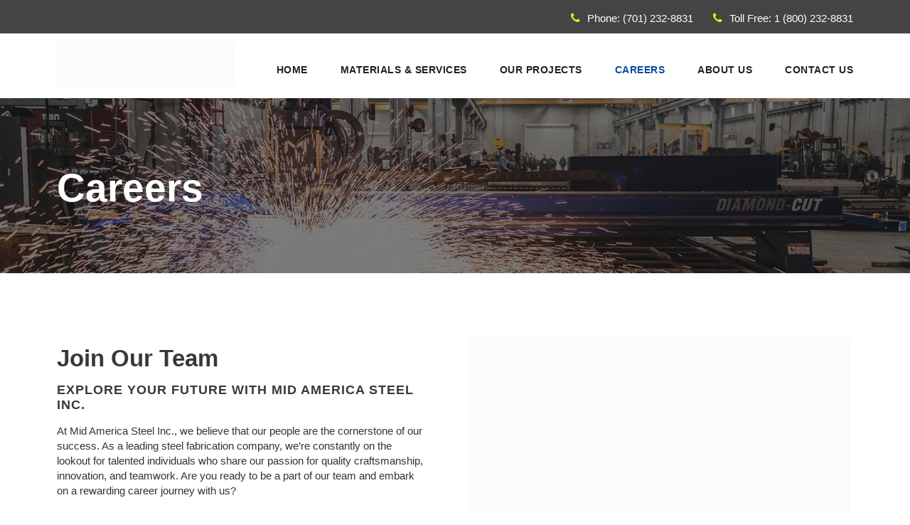

--- FILE ---
content_type: text/html; charset=UTF-8
request_url: https://www.midamsteel.com/careers/
body_size: 23072
content:
<!DOCTYPE html><html lang="en-US" class="no-js"><head><script data-no-optimize="1">var litespeed_docref=sessionStorage.getItem("litespeed_docref");litespeed_docref&&(Object.defineProperty(document,"referrer",{get:function(){return litespeed_docref}}),sessionStorage.removeItem("litespeed_docref"));</script> <meta charset="UTF-8"><meta name="viewport" content="width=device-width, initial-scale=1"><link rel="profile" href="http://gmpg.org/xfn/11"><link rel="pingback" href="https://www.midamsteel.com/xmlrpc.php"><meta name='robots' content='index, follow, max-image-preview:large, max-snippet:-1, max-video-preview:-1' /> <script data-no-defer="1" data-ezscrex="false" data-cfasync="false" data-pagespeed-no-defer data-cookieconsent="ignore">var ctPublicFunctions = {"_ajax_nonce":"a1cbac922d","_rest_nonce":"7ce1a58ff2","_ajax_url":"\/wp-admin\/admin-ajax.php","_rest_url":"https:\/\/www.midamsteel.com\/wp-json\/","data__cookies_type":"alternative","data__ajax_type":"rest","data__bot_detector_enabled":"1","data__frontend_data_log_enabled":1,"cookiePrefix":"","wprocket_detected":false,"host_url":"www.midamsteel.com","text__ee_click_to_select":"Click to select the whole data","text__ee_original_email":"The complete one is","text__ee_got_it":"Got it","text__ee_blocked":"Blocked","text__ee_cannot_connect":"Cannot connect","text__ee_cannot_decode":"Can not decode email. Unknown reason","text__ee_email_decoder":"CleanTalk email decoder","text__ee_wait_for_decoding":"The magic is on the way!","text__ee_decoding_process":"Please wait a few seconds while we decode the contact data."}</script> <script data-no-defer="1" data-ezscrex="false" data-cfasync="false" data-pagespeed-no-defer data-cookieconsent="ignore">var ctPublic = {"_ajax_nonce":"a1cbac922d","settings__forms__check_internal":"0","settings__forms__check_external":"0","settings__forms__force_protection":0,"settings__forms__search_test":"1","settings__forms__wc_add_to_cart":"1","settings__data__bot_detector_enabled":"1","settings__sfw__anti_crawler":0,"blog_home":"https:\/\/www.midamsteel.com\/","pixel__setting":"2","pixel__enabled":true,"pixel__url":"https:\/\/moderate2-v4.cleantalk.org\/pixel\/8835e62515aec391699432d3614adfa8.gif","data__email_check_before_post":"1","data__email_check_exist_post":0,"data__cookies_type":"alternative","data__key_is_ok":true,"data__visible_fields_required":true,"wl_brandname":"Anti-Spam by CleanTalk","wl_brandname_short":"CleanTalk","ct_checkjs_key":"a93474b341439739bec7c23d655d42ccd598a032064376f045de56ca09597af7","emailEncoderPassKey":"639bb430cbb51b50c13869b5a2c51bac","bot_detector_forms_excluded":"W10=","advancedCacheExists":false,"varnishCacheExists":false,"wc_ajax_add_to_cart":false,"theRealPerson":{"phrases":{"trpHeading":"The Real Person Badge!","trpContent1":"The commenter acts as a real person and verified as not a bot.","trpContent2":" Anti-Spam by CleanTalk","trpContentLearnMore":"Learn more"},"trpContentLink":"https:\/\/cleantalk.org\/help\/the-real-person?utm_id=&amp;utm_term=&amp;utm_source=admin_side&amp;utm_medium=trp_badge&amp;utm_content=trp_badge_link_click&amp;utm_campaign=apbct_links","imgPersonUrl":"https:\/\/www.midamsteel.com\/wp-content\/plugins\/cleantalk-spam-protect\/css\/images\/real_user.svg","imgShieldUrl":"https:\/\/www.midamsteel.com\/wp-content\/plugins\/cleantalk-spam-protect\/css\/images\/shield.svg"}}</script> <title>Our Careers | Mid America Steel – Specialized Metal Fabrication</title><meta name="description" content="Mid America Steel is always accepting applications to join our hardworking team of machinists, fabricators, welders, estimators &amp; more. View our positions." /><link rel="canonical" href="https://www.midamsteel.com/careers/" /><meta property="og:locale" content="en_US" /><meta property="og:type" content="article" /><meta property="og:title" content="Our Careers | Mid America Steel – Specialized Metal Fabrication" /><meta property="og:description" content="Mid America Steel is always accepting applications to join our hardworking team of machinists, fabricators, welders, estimators &amp; more. View our positions." /><meta property="og:url" content="https://www.midamsteel.com/careers/" /><meta property="og:site_name" content="Mid America Steel, Inc." /><meta property="article:publisher" content="https://www.facebook.com/pages/Mid-America-Steel/169397626406999" /><meta property="article:modified_time" content="2024-09-17T13:17:06+00:00" /><meta name="twitter:card" content="summary_large_image" /><meta name="twitter:label1" content="Est. reading time" /><meta name="twitter:data1" content="4 minutes" /> <script type="application/ld+json" class="yoast-schema-graph">{"@context":"https://schema.org","@graph":[{"@type":"WebPage","@id":"https://www.midamsteel.com/careers/","url":"https://www.midamsteel.com/careers/","name":"Our Careers | Mid America Steel – Specialized Metal Fabrication","isPartOf":{"@id":"https://www.midamsteel.com/#website"},"datePublished":"2019-10-29T20:02:09+00:00","dateModified":"2024-09-17T13:17:06+00:00","description":"Mid America Steel is always accepting applications to join our hardworking team of machinists, fabricators, welders, estimators & more. View our positions.","breadcrumb":{"@id":"https://www.midamsteel.com/careers/#breadcrumb"},"inLanguage":"en-US","potentialAction":[{"@type":"ReadAction","target":["https://www.midamsteel.com/careers/"]}]},{"@type":"BreadcrumbList","@id":"https://www.midamsteel.com/careers/#breadcrumb","itemListElement":[{"@type":"ListItem","position":1,"name":"Home","item":"https://www.midamsteel.com/"},{"@type":"ListItem","position":2,"name":"Careers"}]},{"@type":"WebSite","@id":"https://www.midamsteel.com/#website","url":"https://www.midamsteel.com/","name":"Mid America Steel, Inc.","description":"The Specialized Metal Fabrication Leader","publisher":{"@id":"https://www.midamsteel.com/#organization"},"potentialAction":[{"@type":"SearchAction","target":{"@type":"EntryPoint","urlTemplate":"https://www.midamsteel.com/?s={search_term_string}"},"query-input":{"@type":"PropertyValueSpecification","valueRequired":true,"valueName":"search_term_string"}}],"inLanguage":"en-US"},{"@type":"Organization","@id":"https://www.midamsteel.com/#organization","name":"Mid America Steel, Inc.","url":"https://www.midamsteel.com/","logo":{"@type":"ImageObject","inLanguage":"en-US","@id":"https://www.midamsteel.com/#/schema/logo/image/","url":"https://www.midamsteel.com/wp-content/uploads/2019/12/Mid_America_Steel_Logo_72PPI-scaled.png","contentUrl":"https://www.midamsteel.com/wp-content/uploads/2019/12/Mid_America_Steel_Logo_72PPI-scaled.png","width":2560,"height":680,"caption":"Mid America Steel, Inc."},"image":{"@id":"https://www.midamsteel.com/#/schema/logo/image/"},"sameAs":["https://www.facebook.com/pages/Mid-America-Steel/169397626406999","https://www.linkedin.com/company/mid-america-steel-inc./"]}]}</script> <link rel='dns-prefetch' href='//fd.cleantalk.org' /><link rel='dns-prefetch' href='//maps.google.com' /><link rel='dns-prefetch' href='//fonts.googleapis.com' /><link rel="alternate" type="application/rss+xml" title="Mid America Steel, Inc. &raquo; Feed" href="https://www.midamsteel.com/feed/" /><link rel="alternate" type="application/rss+xml" title="Mid America Steel, Inc. &raquo; Comments Feed" href="https://www.midamsteel.com/comments/feed/" /><link rel="alternate" title="oEmbed (JSON)" type="application/json+oembed" href="https://www.midamsteel.com/wp-json/oembed/1.0/embed?url=https%3A%2F%2Fwww.midamsteel.com%2Fcareers%2F" /><link rel="alternate" title="oEmbed (XML)" type="text/xml+oembed" href="https://www.midamsteel.com/wp-json/oembed/1.0/embed?url=https%3A%2F%2Fwww.midamsteel.com%2Fcareers%2F&#038;format=xml" /><style id='wp-img-auto-sizes-contain-inline-css' type='text/css'>img:is([sizes=auto i],[sizes^="auto," i]){contain-intrinsic-size:3000px 1500px}
/*# sourceURL=wp-img-auto-sizes-contain-inline-css */</style><style id="litespeed-ccss">ul{box-sizing:border-box}:root{--wp--preset--font-size--normal:16px;--wp--preset--font-size--huge:42px}html :where([style*=border-width]){border-style:solid}:root{--wp--preset--aspect-ratio--square:1;--wp--preset--aspect-ratio--4-3:4/3;--wp--preset--aspect-ratio--3-4:3/4;--wp--preset--aspect-ratio--3-2:3/2;--wp--preset--aspect-ratio--2-3:2/3;--wp--preset--aspect-ratio--16-9:16/9;--wp--preset--aspect-ratio--9-16:9/16;--wp--preset--color--black:#000000;--wp--preset--color--cyan-bluish-gray:#abb8c3;--wp--preset--color--white:#ffffff;--wp--preset--color--pale-pink:#f78da7;--wp--preset--color--vivid-red:#cf2e2e;--wp--preset--color--luminous-vivid-orange:#ff6900;--wp--preset--color--luminous-vivid-amber:#fcb900;--wp--preset--color--light-green-cyan:#7bdcb5;--wp--preset--color--vivid-green-cyan:#00d084;--wp--preset--color--pale-cyan-blue:#8ed1fc;--wp--preset--color--vivid-cyan-blue:#0693e3;--wp--preset--color--vivid-purple:#9b51e0;--wp--preset--gradient--vivid-cyan-blue-to-vivid-purple:linear-gradient(135deg,rgba(6,147,227,1) 0%,rgb(155,81,224) 100%);--wp--preset--gradient--light-green-cyan-to-vivid-green-cyan:linear-gradient(135deg,rgb(122,220,180) 0%,rgb(0,208,130) 100%);--wp--preset--gradient--luminous-vivid-amber-to-luminous-vivid-orange:linear-gradient(135deg,rgba(252,185,0,1) 0%,rgba(255,105,0,1) 100%);--wp--preset--gradient--luminous-vivid-orange-to-vivid-red:linear-gradient(135deg,rgba(255,105,0,1) 0%,rgb(207,46,46) 100%);--wp--preset--gradient--very-light-gray-to-cyan-bluish-gray:linear-gradient(135deg,rgb(238,238,238) 0%,rgb(169,184,195) 100%);--wp--preset--gradient--cool-to-warm-spectrum:linear-gradient(135deg,rgb(74,234,220) 0%,rgb(151,120,209) 20%,rgb(207,42,186) 40%,rgb(238,44,130) 60%,rgb(251,105,98) 80%,rgb(254,248,76) 100%);--wp--preset--gradient--blush-light-purple:linear-gradient(135deg,rgb(255,206,236) 0%,rgb(152,150,240) 100%);--wp--preset--gradient--blush-bordeaux:linear-gradient(135deg,rgb(254,205,165) 0%,rgb(254,45,45) 50%,rgb(107,0,62) 100%);--wp--preset--gradient--luminous-dusk:linear-gradient(135deg,rgb(255,203,112) 0%,rgb(199,81,192) 50%,rgb(65,88,208) 100%);--wp--preset--gradient--pale-ocean:linear-gradient(135deg,rgb(255,245,203) 0%,rgb(182,227,212) 50%,rgb(51,167,181) 100%);--wp--preset--gradient--electric-grass:linear-gradient(135deg,rgb(202,248,128) 0%,rgb(113,206,126) 100%);--wp--preset--gradient--midnight:linear-gradient(135deg,rgb(2,3,129) 0%,rgb(40,116,252) 100%);--wp--preset--font-size--small:13px;--wp--preset--font-size--medium:20px;--wp--preset--font-size--large:36px;--wp--preset--font-size--x-large:42px;--wp--preset--spacing--20:0.44rem;--wp--preset--spacing--30:0.67rem;--wp--preset--spacing--40:1rem;--wp--preset--spacing--50:1.5rem;--wp--preset--spacing--60:2.25rem;--wp--preset--spacing--70:3.38rem;--wp--preset--spacing--80:5.06rem;--wp--preset--shadow--natural:6px 6px 9px rgba(0, 0, 0, 0.2);--wp--preset--shadow--deep:12px 12px 50px rgba(0, 0, 0, 0.4);--wp--preset--shadow--sharp:6px 6px 0px rgba(0, 0, 0, 0.2);--wp--preset--shadow--outlined:6px 6px 0px -3px rgba(255, 255, 255, 1), 6px 6px rgba(0, 0, 0, 1);--wp--preset--shadow--crisp:6px 6px 0px rgba(0, 0, 0, 1)}input[class*=apbct].apbct_special_field,label[id*=apbct_label_id].apbct_special_field{display:none!important}.wpcf7 form .wpcf7-response-output{margin:2em .5em 1em;padding:.2em 1em;border:2px solid #00a0d2}.wpcf7 form.init .wpcf7-response-output{display:none}.wpcf7-form-control-wrap{position:relative}.fa{display:inline-block;font:normal normal normal 14px/1 FontAwesome;font-size:inherit;text-rendering:auto;-webkit-font-smoothing:antialiased;-moz-osx-font-smoothing:grayscale}.fa-phone:before{content:""}.fa-bars:before{content:""}.gdlr-core-page-builder-body{-webkit-font-smoothing:antialiased;-moz-osx-font-smoothing:grayscale}.gdlr-core-page-builder-body p{margin-top:0;margin-bottom:20px;font-size:inherit;line-height:inherit}.gdlr-core-page-builder-body img{max-width:100%;height:auto}.gdlr-core-page-builder-body a{text-decoration:none}.clearfix{zoom:1}.clearfix:after{content:" ";display:block;clear:both;visibility:hidden;line-height:0;height:0}.gdlr-core-container{margin-left:auto;margin-right:auto}.gdlr-core-item-pdb{padding-bottom:30px}.gdlr-core-media-image{line-height:0;position:relative}.gdlr-core-left-align{text-align:left}.gdlr-core-center-align{text-align:center}.gdlr-core-column-30{float:left;width:50%}.gdlr-core-column-first{clear:left}::placeholder{opacity:1}.gdlr-core-pbf-wrapper{padding:60px 0 30px;position:relative}.gdlr-core-pbf-wrapper-container{margin-left:auto;margin-right:auto}.gdlr-core-pbf-column,.gdlr-core-pbf-column-content-margin{position:relative}.gdlr-core-pbf-column-content{position:relative;margin-left:auto;margin-right:auto;min-height:1px}.gdlr-core-pbf-element{clear:both}.gdlr-core-pbf-wrapper-container{display:flex;flex-wrap:wrap}.gdlr-core-pbf-background-wrap{position:absolute;top:0;right:0;bottom:0;left:0;overflow:hidden;z-index:-2}.gdlr-core-button{font-size:13px;font-weight:700;text-transform:uppercase;letter-spacing:.8px;padding:15px 33px;display:inline-block;-webkit-appearance:none;border-radius:27px;-moz-border-radius:27px;-webkit-border-radius:27px}.gdlr-core-button-with-border{border-width:1px;border-style:solid}.gdlr-core-button-full-width{display:block}.gdlr-core-button .gdlr-core-content{display:inline-block;vertical-align:middle}.gdlr-core-title-item .gdlr-core-title-item-title{font-size:41px;font-weight:800;display:inline-block;text-transform:uppercase;letter-spacing:1px;margin-bottom:0}.gdlr-core-title-item .gdlr-core-title-item-title-wrap{position:relative}.gdlr-core-image-item{line-height:0}.gdlr-core-image-item .gdlr-core-image-item-wrap{border-style:solid;margin-left:auto;margin-right:auto;display:inline-block;max-width:100%}@media only screen and (max-width:999px){.gdlr-core-hide-in-tablet-mobile{display:none}.gdlr-core-tablet-column-60{width:100%}}@media only screen and (max-width:767px){.gdlr-core-hide-in-tablet-mobile{display:none}body .gdlr-core-container{max-width:500px;padding-left:15px;padding-right:15px}.gdlr-core-pbf-wrapper{padding-left:0px!important;padding-right:0px!important}.gdlr-core-pbf-column-content-margin{padding-left:0px!important;padding-right:0px!important;margin-left:0px!important;margin-right:0px!important}.gdlr-core-column-30{width:100%}.gdlr-core-pbf-column-content{min-height:0}}.wpcf7-form-control-wrap{display:block}.gdlr-core-page-builder-body .clearfix:before{display:none}html,body,div,span,h1,h3,h5,p,a,img,i,ul,li,label,header{border:0;outline:0;vertical-align:baseline;background:#fff0;margin:0;padding:0}header{display:block}ul{list-style:disc}input,a img{vertical-align:middle}i{font-style:italic}html{box-sizing:border-box;-moz-box-sizing:border-box;-webkit-box-sizing:border-box}*,*:before,*:after{box-sizing:inherit;-moz-box-sizing:inherit;-webkit-box-sizing:inherit}body{-webkit-font-smoothing:antialiased;-moz-osx-font-smoothing:grayscale;word-wrap:break-word;word-break:break-word}p{margin-bottom:20px}ul{margin-left:35px;margin-bottom:20px}h1,h3,h5{line-height:1.2;margin-bottom:20px}.clearfix{zoom:1}.clearfix:after{content:" ";display:block;clear:both;visibility:hidden;line-height:0;height:0}.realfactory-body-outer-wrapper{position:relative;overflow:hidden}.realfactory-body-wrapper.realfactory-with-frame{position:relative}.realfactory-page-wrapper{clear:both}.realfactory-container{margin-left:auto;margin-right:auto}a{text-decoration:none}img{max-width:100%;height:auto}.realfactory-left-align{text-align:left}.realfactory-body-wrapper{overflow:hidden;z-index:1}input{border-width:1px 1px 2px 1px;border-style:solid}.realfactory-top-bar{position:relative;border-bottom-style:solid}.realfactory-top-bar-background{position:absolute;right:0;left:0;top:0;bottom:0}.realfactory-top-bar-container{position:relative;margin-left:auto;margin-right:auto}.realfactory-top-bar-right{float:right}.realfactory-top-bar-right-text{display:inline}.realfactory-mm-menu-wrap{display:none}.realfactory-mobile-button-hamburger-with-border{font-size:16px;padding:6px;line-height:0;width:32px;height:32px;text-align:center;display:inline-block;border-width:2px;border-style:solid;border-radius:3px;-moz-border-radius:3px;-webkit-border-radius:3px;box-sizing:border-box;-moz-box-sizing:border-box;-webkit-box-sizing:border-box}.realfactory-mobile-menu{float:left;margin-top:-8px;margin-left:30px}.realfactory-mobile-menu-right{position:absolute;right:30px;top:50%;margin-top:-9px}.realfactory-navigation .sf-menu{display:inline-block;line-height:1.7;text-align:left;margin-bottom:0}.realfactory-navigation .sf-menu>li:first-child{padding-left:0}.realfactory-navigation .sf-menu>li:last-child{padding-right:0}.realfactory-navigation .sf-menu>li>a{letter-spacing:.5px}.realfactory-logo{position:relative}.realfactory-header-container{position:relative;margin-left:auto;margin-right:auto}.realfactory-header-container-inner{position:relative}.realfactory-header-style-plain{position:relative;border-bottom-style:solid}.realfactory-header-style-plain .realfactory-navigation{line-height:0}.realfactory-header-style-plain .realfactory-header-background{position:absolute;right:0;left:0;top:0;bottom:0}.realfactory-header-style-plain.realfactory-style-menu-right .realfactory-logo{float:left}.realfactory-header-style-plain.realfactory-style-menu-right .realfactory-navigation{float:right}.realfactory-header-style-plain.realfactory-style-menu-right .realfactory-main-menu{display:inline-block;vertical-align:top}.realfactory-page-title-wrap{background-image:url(/wp-content/themes/realfactory/images/page-title-background.jpg);background-position:center;background-size:cover;position:relative}.realfactory-page-title-wrap .realfactory-page-title-overlay{position:absolute;top:0;right:0;bottom:0;left:0}.realfactory-page-title-wrap .realfactory-page-title-container{position:relative}.realfactory-page-title-wrap .realfactory-page-title{text-transform:uppercase}.realfactory-page-title-wrap.realfactory-style-custom .realfactory-page-title{font-size:37px;margin-bottom:0}.realfactory-mobile-header-wrap{display:none}.realfactory-mobile-header{padding-top:15px;padding-bottom:15px;z-index:9999;box-shadow:0 1px 2px rgb(0 0 0/.1);-webkit-box-shadow:0 1px 2px rgb(0 0 0/.1)}.realfactory-mobile-header .realfactory-mobile-header-container{position:relative}.realfactory-mobile-header .realfactory-logo{padding:0 15px}.realfactory-mobile-header .realfactory-logo-inner{line-height:45px;margin-right:110px}.realfactory-mobile-header .realfactory-logo-inner img{vertical-align:middle;width:auto}.realfactory-mobile-header .realfactory-mobile-menu{margin-left:15px}@media only screen and (max-width:999px){body{width:100%;overflow-x:hidden}.realfactory-top-bar{display:none}.realfactory-header-wrap.realfactory-header-style-plain,.realfactory-header-transparent-substitute,.realfactory-sticky-navigation{display:none!important}.realfactory-mobile-header-wrap{display:block}}@media only screen and (max-width:767px){body.realfactory-body-front .realfactory-container{max-width:500px;padding-left:15px;padding-right:15px}body.realfactory-body-front .gdlr-core-container{max-width:500px;padding-left:15px;padding-right:15px}.realfactory-page-title-wrap .realfactory-page-title-content{padding-top:60px!important;padding-bottom:50px!important}}@media only screen and (max-width:419px){body{min-width:320px}}.realfactory-body div.wpcf7-response-output{font-size:13px;padding:6px 20px;clear:both;margin:0}.wpcf7 input{font-size:15px;padding:15px 22px;width:100%;display:block}.sf-menu{list-style:none;margin-left:0}.sf-menu>li{float:left}.sf-menu>li>a{display:block;text-decoration:none;position:relative;z-index:9}.realfactory-mobile-header-wrap{position:relative;z-index:1}.realfactory-body h1,.realfactory-body h3,.realfactory-body h5{margin-top:0;margin-bottom:20px;line-height:1.2;font-weight:700}.gdlr-core-button{text-transform:none;letter-spacing:.5px}.realfactory-body-wrapper.realfactory-with-frame{margin:0}.realfactory-item-pdlr,.gdlr-core-item-pdlr{padding-left:15px;padding-right:15px}.realfactory-container,.gdlr-core-container{max-width:1180px}.realfactory-body-front .gdlr-core-container,.realfactory-body-front .realfactory-container{padding-left:15px;padding-right:15px}.realfactory-top-bar{padding-top:10px}.realfactory-top-bar{padding-bottom:5px}.realfactory-top-bar{font-size:15px}.realfactory-top-bar{border-bottom-width:0}.realfactory-header-style-plain{border-bottom-width:0}.realfactory-navigation .sf-menu>li{padding-left:23px;padding-right:23px}.realfactory-logo{padding-top:10px}.realfactory-logo{padding-bottom:15px}.realfactory-logo-inner{max-width:250px}.realfactory-navigation{padding-top:40px}.realfactory-navigation .sf-menu>li>a{padding-bottom:10px}.realfactory-page-title-wrap.realfactory-style-custom .realfactory-page-title-content{padding-top:93px}.realfactory-page-title-wrap.realfactory-style-custom .realfactory-page-title-content{padding-bottom:87px}.realfactory-page-title-wrap .realfactory-page-title{text-transform:none}.realfactory-page-title-wrap.realfactory-style-custom .realfactory-page-title{font-size:55px}.realfactory-page-title-wrap.realfactory-style-custom .realfactory-page-title{letter-spacing:0}.realfactory-page-title-wrap .realfactory-page-title-overlay{opacity:0}.realfactory-body h1,.realfactory-body h3,.realfactory-body h5{font-family:"Hind",sans-serif}.realfactory-navigation .sf-menu>li>a,.realfactory-navigation-font{font-family:"Hind",sans-serif}.realfactory-body,.realfactory-body input{font-family:"Hind",sans-serif}.realfactory-body h1{font-size:52px}.realfactory-body h3{font-size:36px}.realfactory-body h5{font-size:22px}.realfactory-navigation .sf-menu>li>a{font-size:14px}.realfactory-navigation .sf-menu>li>a{font-weight:600}.realfactory-navigation .sf-menu>li>a{text-transform:uppercase}.realfactory-body{font-size:15px}.realfactory-body,.realfactory-body p{line-height:1.4}.realfactory-top-bar-background{background-color:#444}.realfactory-body .realfactory-top-bar{border-bottom-color:#fff}.realfactory-top-bar{color:#fff}.realfactory-body .realfactory-top-bar a{color:#fff}.realfactory-header-background{background-color:#fff}.realfactory-header-wrap.realfactory-header-style-plain{border-color:#e8e8e8}.realfactory-mobile-menu-button i{color:#fff}.realfactory-mobile-menu .realfactory-mobile-menu-button{border-color:#fff}.realfactory-mobile-header .realfactory-mobile-menu-button i{color:#383838}.realfactory-mobile-menu .realfactory-mobile-menu-button{border-color:#ddd}.sf-menu>li>a{color:#222}.sf-menu>li.current-menu-item>a{color:#0d4d99}.realfactory-body-outer-wrapper,body.realfactory-full .realfactory-body-wrapper{background-color:#fff}.realfactory-page-title-wrap .realfactory-page-title{color:#fff}.realfactory-page-title-wrap .realfactory-page-title-overlay{background-color:#000}.realfactory-body{color:#333}.realfactory-body h1,.realfactory-body h3,.realfactory-body h5{color:#333}.realfactory-body a{color:#0d4d99}.realfactory-body *{border-color:#e6e6e6}.realfactory-body input{background-color:#fff}.realfactory-body input{border-color:#d7d7d7}.realfactory-body input{color:#4e4e4e}.realfactory-body ::-webkit-input-placeholder{color:#4e4e4e}.realfactory-body ::-moz-placeholder{color:#4e4e4e}.realfactory-body :-ms-input-placeholder{color:#4e4e4e}.realfactory-body :-moz-placeholder{color:#4e4e4e}.gdlr-core-body .gdlr-core-button{color:#fff}.gdlr-core-body .gdlr-core-button{background-color:#2F2F2F}.gdlr-core-body .gdlr-core-button-with-border{border-color:#383838}.gdlr-core-body .gdlr-core-image-item-wrap{border-color:#000}.gdlr-core-title-item .gdlr-core-title-item-title{color:#383838}.realfactory-top-bar-right{line-height:32px}#anb-location-id-4949{position:fixed;width:75%;right:50%;margin-right:-37.5%;top:20%;z-index:991}@media only screen and (max-width:999px){#gdlr-core-wrapper-1.gdlr-core-pbf-wrapper{padding-top:50px!important}}@media only screen and (max-width:767px){#gdlr-core-wrapper-1.gdlr-core-pbf-wrapper{padding-top:50px!important}}@media only screen and (max-width:767px){#gdlr-core-title-item-1 .gdlr-core-title-item-title{font-size:24px!important}}#gdlr-core-button-id-1{font-size:14px;color:#fff;padding:15px 28px 15px 28px;border-radius:3px;-moz-border-radius:3px;-webkit-border-radius:3px;background:#0d4d99;border-width:2px 2px 2px 2px;border-color:#0d4d99}div#realfactory-page-wrapper a{font-weight:600}</style><link rel="preload" data-asynced="1" data-optimized="2" as="style" onload="this.onload=null;this.rel='stylesheet'" href="https://www.midamsteel.com/wp-content/litespeed/ucss/de6ac8f70b3f8204aa74a2aaf74285fd.css?ver=de47d" /><script data-optimized="1" type="litespeed/javascript" data-src="https://www.midamsteel.com/wp-content/plugins/litespeed-cache/assets/js/css_async.min.js"></script> <style id='global-styles-inline-css' type='text/css'>:root{--wp--preset--aspect-ratio--square: 1;--wp--preset--aspect-ratio--4-3: 4/3;--wp--preset--aspect-ratio--3-4: 3/4;--wp--preset--aspect-ratio--3-2: 3/2;--wp--preset--aspect-ratio--2-3: 2/3;--wp--preset--aspect-ratio--16-9: 16/9;--wp--preset--aspect-ratio--9-16: 9/16;--wp--preset--color--black: #000000;--wp--preset--color--cyan-bluish-gray: #abb8c3;--wp--preset--color--white: #ffffff;--wp--preset--color--pale-pink: #f78da7;--wp--preset--color--vivid-red: #cf2e2e;--wp--preset--color--luminous-vivid-orange: #ff6900;--wp--preset--color--luminous-vivid-amber: #fcb900;--wp--preset--color--light-green-cyan: #7bdcb5;--wp--preset--color--vivid-green-cyan: #00d084;--wp--preset--color--pale-cyan-blue: #8ed1fc;--wp--preset--color--vivid-cyan-blue: #0693e3;--wp--preset--color--vivid-purple: #9b51e0;--wp--preset--gradient--vivid-cyan-blue-to-vivid-purple: linear-gradient(135deg,rgb(6,147,227) 0%,rgb(155,81,224) 100%);--wp--preset--gradient--light-green-cyan-to-vivid-green-cyan: linear-gradient(135deg,rgb(122,220,180) 0%,rgb(0,208,130) 100%);--wp--preset--gradient--luminous-vivid-amber-to-luminous-vivid-orange: linear-gradient(135deg,rgb(252,185,0) 0%,rgb(255,105,0) 100%);--wp--preset--gradient--luminous-vivid-orange-to-vivid-red: linear-gradient(135deg,rgb(255,105,0) 0%,rgb(207,46,46) 100%);--wp--preset--gradient--very-light-gray-to-cyan-bluish-gray: linear-gradient(135deg,rgb(238,238,238) 0%,rgb(169,184,195) 100%);--wp--preset--gradient--cool-to-warm-spectrum: linear-gradient(135deg,rgb(74,234,220) 0%,rgb(151,120,209) 20%,rgb(207,42,186) 40%,rgb(238,44,130) 60%,rgb(251,105,98) 80%,rgb(254,248,76) 100%);--wp--preset--gradient--blush-light-purple: linear-gradient(135deg,rgb(255,206,236) 0%,rgb(152,150,240) 100%);--wp--preset--gradient--blush-bordeaux: linear-gradient(135deg,rgb(254,205,165) 0%,rgb(254,45,45) 50%,rgb(107,0,62) 100%);--wp--preset--gradient--luminous-dusk: linear-gradient(135deg,rgb(255,203,112) 0%,rgb(199,81,192) 50%,rgb(65,88,208) 100%);--wp--preset--gradient--pale-ocean: linear-gradient(135deg,rgb(255,245,203) 0%,rgb(182,227,212) 50%,rgb(51,167,181) 100%);--wp--preset--gradient--electric-grass: linear-gradient(135deg,rgb(202,248,128) 0%,rgb(113,206,126) 100%);--wp--preset--gradient--midnight: linear-gradient(135deg,rgb(2,3,129) 0%,rgb(40,116,252) 100%);--wp--preset--font-size--small: 13px;--wp--preset--font-size--medium: 20px;--wp--preset--font-size--large: 36px;--wp--preset--font-size--x-large: 42px;--wp--preset--spacing--20: 0.44rem;--wp--preset--spacing--30: 0.67rem;--wp--preset--spacing--40: 1rem;--wp--preset--spacing--50: 1.5rem;--wp--preset--spacing--60: 2.25rem;--wp--preset--spacing--70: 3.38rem;--wp--preset--spacing--80: 5.06rem;--wp--preset--shadow--natural: 6px 6px 9px rgba(0, 0, 0, 0.2);--wp--preset--shadow--deep: 12px 12px 50px rgba(0, 0, 0, 0.4);--wp--preset--shadow--sharp: 6px 6px 0px rgba(0, 0, 0, 0.2);--wp--preset--shadow--outlined: 6px 6px 0px -3px rgb(255, 255, 255), 6px 6px rgb(0, 0, 0);--wp--preset--shadow--crisp: 6px 6px 0px rgb(0, 0, 0);}:where(.is-layout-flex){gap: 0.5em;}:where(.is-layout-grid){gap: 0.5em;}body .is-layout-flex{display: flex;}.is-layout-flex{flex-wrap: wrap;align-items: center;}.is-layout-flex > :is(*, div){margin: 0;}body .is-layout-grid{display: grid;}.is-layout-grid > :is(*, div){margin: 0;}:where(.wp-block-columns.is-layout-flex){gap: 2em;}:where(.wp-block-columns.is-layout-grid){gap: 2em;}:where(.wp-block-post-template.is-layout-flex){gap: 1.25em;}:where(.wp-block-post-template.is-layout-grid){gap: 1.25em;}.has-black-color{color: var(--wp--preset--color--black) !important;}.has-cyan-bluish-gray-color{color: var(--wp--preset--color--cyan-bluish-gray) !important;}.has-white-color{color: var(--wp--preset--color--white) !important;}.has-pale-pink-color{color: var(--wp--preset--color--pale-pink) !important;}.has-vivid-red-color{color: var(--wp--preset--color--vivid-red) !important;}.has-luminous-vivid-orange-color{color: var(--wp--preset--color--luminous-vivid-orange) !important;}.has-luminous-vivid-amber-color{color: var(--wp--preset--color--luminous-vivid-amber) !important;}.has-light-green-cyan-color{color: var(--wp--preset--color--light-green-cyan) !important;}.has-vivid-green-cyan-color{color: var(--wp--preset--color--vivid-green-cyan) !important;}.has-pale-cyan-blue-color{color: var(--wp--preset--color--pale-cyan-blue) !important;}.has-vivid-cyan-blue-color{color: var(--wp--preset--color--vivid-cyan-blue) !important;}.has-vivid-purple-color{color: var(--wp--preset--color--vivid-purple) !important;}.has-black-background-color{background-color: var(--wp--preset--color--black) !important;}.has-cyan-bluish-gray-background-color{background-color: var(--wp--preset--color--cyan-bluish-gray) !important;}.has-white-background-color{background-color: var(--wp--preset--color--white) !important;}.has-pale-pink-background-color{background-color: var(--wp--preset--color--pale-pink) !important;}.has-vivid-red-background-color{background-color: var(--wp--preset--color--vivid-red) !important;}.has-luminous-vivid-orange-background-color{background-color: var(--wp--preset--color--luminous-vivid-orange) !important;}.has-luminous-vivid-amber-background-color{background-color: var(--wp--preset--color--luminous-vivid-amber) !important;}.has-light-green-cyan-background-color{background-color: var(--wp--preset--color--light-green-cyan) !important;}.has-vivid-green-cyan-background-color{background-color: var(--wp--preset--color--vivid-green-cyan) !important;}.has-pale-cyan-blue-background-color{background-color: var(--wp--preset--color--pale-cyan-blue) !important;}.has-vivid-cyan-blue-background-color{background-color: var(--wp--preset--color--vivid-cyan-blue) !important;}.has-vivid-purple-background-color{background-color: var(--wp--preset--color--vivid-purple) !important;}.has-black-border-color{border-color: var(--wp--preset--color--black) !important;}.has-cyan-bluish-gray-border-color{border-color: var(--wp--preset--color--cyan-bluish-gray) !important;}.has-white-border-color{border-color: var(--wp--preset--color--white) !important;}.has-pale-pink-border-color{border-color: var(--wp--preset--color--pale-pink) !important;}.has-vivid-red-border-color{border-color: var(--wp--preset--color--vivid-red) !important;}.has-luminous-vivid-orange-border-color{border-color: var(--wp--preset--color--luminous-vivid-orange) !important;}.has-luminous-vivid-amber-border-color{border-color: var(--wp--preset--color--luminous-vivid-amber) !important;}.has-light-green-cyan-border-color{border-color: var(--wp--preset--color--light-green-cyan) !important;}.has-vivid-green-cyan-border-color{border-color: var(--wp--preset--color--vivid-green-cyan) !important;}.has-pale-cyan-blue-border-color{border-color: var(--wp--preset--color--pale-cyan-blue) !important;}.has-vivid-cyan-blue-border-color{border-color: var(--wp--preset--color--vivid-cyan-blue) !important;}.has-vivid-purple-border-color{border-color: var(--wp--preset--color--vivid-purple) !important;}.has-vivid-cyan-blue-to-vivid-purple-gradient-background{background: var(--wp--preset--gradient--vivid-cyan-blue-to-vivid-purple) !important;}.has-light-green-cyan-to-vivid-green-cyan-gradient-background{background: var(--wp--preset--gradient--light-green-cyan-to-vivid-green-cyan) !important;}.has-luminous-vivid-amber-to-luminous-vivid-orange-gradient-background{background: var(--wp--preset--gradient--luminous-vivid-amber-to-luminous-vivid-orange) !important;}.has-luminous-vivid-orange-to-vivid-red-gradient-background{background: var(--wp--preset--gradient--luminous-vivid-orange-to-vivid-red) !important;}.has-very-light-gray-to-cyan-bluish-gray-gradient-background{background: var(--wp--preset--gradient--very-light-gray-to-cyan-bluish-gray) !important;}.has-cool-to-warm-spectrum-gradient-background{background: var(--wp--preset--gradient--cool-to-warm-spectrum) !important;}.has-blush-light-purple-gradient-background{background: var(--wp--preset--gradient--blush-light-purple) !important;}.has-blush-bordeaux-gradient-background{background: var(--wp--preset--gradient--blush-bordeaux) !important;}.has-luminous-dusk-gradient-background{background: var(--wp--preset--gradient--luminous-dusk) !important;}.has-pale-ocean-gradient-background{background: var(--wp--preset--gradient--pale-ocean) !important;}.has-electric-grass-gradient-background{background: var(--wp--preset--gradient--electric-grass) !important;}.has-midnight-gradient-background{background: var(--wp--preset--gradient--midnight) !important;}.has-small-font-size{font-size: var(--wp--preset--font-size--small) !important;}.has-medium-font-size{font-size: var(--wp--preset--font-size--medium) !important;}.has-large-font-size{font-size: var(--wp--preset--font-size--large) !important;}.has-x-large-font-size{font-size: var(--wp--preset--font-size--x-large) !important;}
/*# sourceURL=global-styles-inline-css */</style><style id='classic-theme-styles-inline-css' type='text/css'>/*! This file is auto-generated */
.wp-block-button__link{color:#fff;background-color:#32373c;border-radius:9999px;box-shadow:none;text-decoration:none;padding:calc(.667em + 2px) calc(1.333em + 2px);font-size:1.125em}.wp-block-file__button{background:#32373c;color:#fff;text-decoration:none}
/*# sourceURL=/wp-includes/css/classic-themes.min.css */</style> <script type="litespeed/javascript" data-src="https://www.midamsteel.com/wp-content/plugins/cleantalk-spam-protect/js/apbct-public-bundle.min.js" id="apbct-public-bundle.min-js-js"></script> <script type="text/javascript" src="https://fd.cleantalk.org/ct-bot-detector-wrapper.js?ver=6.70.1" id="ct_bot_detector-js" defer="defer" data-wp-strategy="defer"></script> <script type="litespeed/javascript" data-src="https://www.midamsteel.com/wp-includes/js/jquery/jquery.min.js" id="jquery-core-js"></script> <link rel="https://api.w.org/" href="https://www.midamsteel.com/wp-json/" /><link rel="alternate" title="JSON" type="application/json" href="https://www.midamsteel.com/wp-json/wp/v2/pages/4415" /><link rel="EditURI" type="application/rsd+xml" title="RSD" href="https://www.midamsteel.com/xmlrpc.php?rsd" /><link rel='shortlink' href='https://www.midamsteel.com/?p=4415' /><style>@media only screen and (max-width: 999px){#gdlr-core-wrapper-1.gdlr-core-pbf-wrapper {padding-top: 50px !important;} }@media only screen and (max-width: 767px){#gdlr-core-wrapper-1.gdlr-core-pbf-wrapper {padding-top: 50px !important;} }#gdlr-core-column-1:hover .gdlr-core-pbf-column-content-margin, #gdlr-core-column-1:hover .gdlr-core-pbf-column-content-margin .gdlr-core-pbf-background-wrap, #gdlr-core-column-1:hover .gdlr-core-pbf-column-content-margin .gdlr-core-pbf-background-frame{ border-color: #ffffff !important; }@media only screen and (max-width: 767px){#gdlr-core-title-item-1 .gdlr-core-title-item-title{font-size: 24px  !important;}}#gdlr-core-button-id-1{font-size: 14px ;color: #ffffff ;padding: 15px 28px 15px 28px;border-radius: 3px;-moz-border-radius: 3px;-webkit-border-radius: 3px;background: #0d4d99 ;border-width: 2px 2px 2px 2px;border-color: #0d4d99 ;}#gdlr-core-button-id-1:hover{color: #ffffff ;border-color: #333333 ;background-color: #333333 ;}#gdlr-core-column-2:hover .gdlr-core-pbf-column-content-margin, #gdlr-core-column-2:hover .gdlr-core-pbf-column-content-margin .gdlr-core-pbf-background-wrap, #gdlr-core-column-2:hover .gdlr-core-pbf-column-content-margin .gdlr-core-pbf-background-frame{ border-color: #ffffff !important; }#gdlr-core-column-3:hover .gdlr-core-pbf-column-content-margin, #gdlr-core-column-3:hover .gdlr-core-pbf-column-content-margin .gdlr-core-pbf-background-wrap, #gdlr-core-column-3:hover .gdlr-core-pbf-column-content-margin .gdlr-core-pbf-background-frame{ border-color: #ffffff !important; }#gdlr-core-column-4:hover .gdlr-core-pbf-column-content-margin, #gdlr-core-column-4:hover .gdlr-core-pbf-column-content-margin .gdlr-core-pbf-background-wrap, #gdlr-core-column-4:hover .gdlr-core-pbf-column-content-margin .gdlr-core-pbf-background-frame{ border-color: #ffffff !important; }@media only screen and (max-width: 999px){#gdlr-core-column-4 .gdlr-core-pbf-column-content-margin{padding: 25px 0px 0px 0px !important;}}@media only screen and (max-width: 767px){#gdlr-core-column-4 .gdlr-core-pbf-column-content-margin{padding-top: 25px !important;padding-bottom: 0px !important;}}@media only screen and (max-width: 767px){#gdlr-core-title-item-2 .gdlr-core-title-item-title{font-size: 24px  !important;}}#gdlr-core-column-5:hover .gdlr-core-pbf-column-content-margin, #gdlr-core-column-5:hover .gdlr-core-pbf-column-content-margin .gdlr-core-pbf-background-wrap, #gdlr-core-column-5:hover .gdlr-core-pbf-column-content-margin .gdlr-core-pbf-background-frame{ border-color: #ffffff !important; }@media only screen and (max-width: 999px){#gdlr-core-column-5 .gdlr-core-pbf-column-content-margin{padding: 0px 0px 100px 0px !important;}}@media only screen and (max-width: 999px){#gdlr-core-column-5 .gdlr-core-pbf-column-content-margin{margin-top: -100px !important;}}@media only screen and (max-width: 767px){#gdlr-core-column-5 .gdlr-core-pbf-column-content-margin{padding-top: 0px !important;}}@media only screen and (max-width: 767px){#gdlr-core-column-5 .gdlr-core-pbf-column-content-margin{margin: 0px 0px 0px 0px !important;}}@media only screen and (max-width: 767px){#gdlr-core-title-item-3 .gdlr-core-title-item-title{font-size: 24px  !important;}}#gdlr-core-column-6:hover .gdlr-core-pbf-column-content-margin, #gdlr-core-column-6:hover .gdlr-core-pbf-column-content-margin .gdlr-core-pbf-background-wrap, #gdlr-core-column-6:hover .gdlr-core-pbf-column-content-margin .gdlr-core-pbf-background-frame{ border-color: #ffffff !important; }@media only screen and (max-width: 767px){#gdlr-core-title-item-4 .gdlr-core-title-item-title{font-size: 24px  !important;}}#gdlr-core-column-7:hover .gdlr-core-pbf-column-content-margin, #gdlr-core-column-7:hover .gdlr-core-pbf-column-content-margin .gdlr-core-pbf-background-wrap, #gdlr-core-column-7:hover .gdlr-core-pbf-column-content-margin .gdlr-core-pbf-background-frame{ border-color: #ffffff !important; }#gdlr-core-column-7:hover .gdlr-core-pbf-column-content-margin .gdlr-core-pbf-background-wrap{  }@media only screen and (max-width: 999px){#job-app.gdlr-core-pbf-wrapper {padding-bottom: 25px !important;} #job-app.gdlr-core-pbf-wrapper {} }@media only screen and (max-width: 767px){#job-app.gdlr-core-pbf-wrapper {padding-bottom: 25px !important;} #job-app.gdlr-core-pbf-wrapper {} }#gdlr-core-column-8:hover .gdlr-core-pbf-column-content-margin, #gdlr-core-column-8:hover .gdlr-core-pbf-column-content-margin .gdlr-core-pbf-background-wrap, #gdlr-core-column-8:hover .gdlr-core-pbf-column-content-margin .gdlr-core-pbf-background-frame{ border-color: #ffffff !important; }</style> <script type="litespeed/javascript" data-src="https://www.googletagmanager.com/gtag/js?id=UA-124335396-1"></script> <script type="litespeed/javascript">window.dataLayer=window.dataLayer||[];function gtag(){dataLayer.push(arguments)}
gtag('js',new Date());gtag('config','UA-124335396-1')</script>  <script type="litespeed/javascript" data-src="https://www.googletagmanager.com/gtag/js?id=G-BXLT65V4VK"></script> <script type="litespeed/javascript">window.dataLayer=window.dataLayer||[];function gtag(){dataLayer.push(arguments)}
gtag('js',new Date());gtag('config','G-BXLT65V4VK')</script><!--[if lt IE 9]> <script src="https://www.midamsteel.com/wp-content/themes/realfactory/js/html5.js"></script> <![endif]--><meta name="generator" content="Powered by Slider Revolution 6.7.38 - responsive, Mobile-Friendly Slider Plugin for WordPress with comfortable drag and drop interface." /><link rel="icon" href="https://www.midamsteel.com/wp-content/uploads/2019/10/cropped-icon-32x32.png" sizes="32x32" /><link rel="icon" href="https://www.midamsteel.com/wp-content/uploads/2019/10/cropped-icon-192x192.png" sizes="192x192" /><link rel="apple-touch-icon" href="https://www.midamsteel.com/wp-content/uploads/2019/10/cropped-icon-180x180.png" /><meta name="msapplication-TileImage" content="https://www.midamsteel.com/wp-content/uploads/2019/10/cropped-icon-270x270.png" /> <script type="litespeed/javascript">function setREVStartSize(e){window.RSIW=window.RSIW===undefined?window.innerWidth:window.RSIW;window.RSIH=window.RSIH===undefined?window.innerHeight:window.RSIH;try{var pw=document.getElementById(e.c).parentNode.offsetWidth,newh;pw=pw===0||isNaN(pw)||(e.l=="fullwidth"||e.layout=="fullwidth")?window.RSIW:pw;e.tabw=e.tabw===undefined?0:parseInt(e.tabw);e.thumbw=e.thumbw===undefined?0:parseInt(e.thumbw);e.tabh=e.tabh===undefined?0:parseInt(e.tabh);e.thumbh=e.thumbh===undefined?0:parseInt(e.thumbh);e.tabhide=e.tabhide===undefined?0:parseInt(e.tabhide);e.thumbhide=e.thumbhide===undefined?0:parseInt(e.thumbhide);e.mh=e.mh===undefined||e.mh==""||e.mh==="auto"?0:parseInt(e.mh,0);if(e.layout==="fullscreen"||e.l==="fullscreen")
newh=Math.max(e.mh,window.RSIH);else{e.gw=Array.isArray(e.gw)?e.gw:[e.gw];for(var i in e.rl)if(e.gw[i]===undefined||e.gw[i]===0)e.gw[i]=e.gw[i-1];e.gh=e.el===undefined||e.el===""||(Array.isArray(e.el)&&e.el.length==0)?e.gh:e.el;e.gh=Array.isArray(e.gh)?e.gh:[e.gh];for(var i in e.rl)if(e.gh[i]===undefined||e.gh[i]===0)e.gh[i]=e.gh[i-1];var nl=new Array(e.rl.length),ix=0,sl;e.tabw=e.tabhide>=pw?0:e.tabw;e.thumbw=e.thumbhide>=pw?0:e.thumbw;e.tabh=e.tabhide>=pw?0:e.tabh;e.thumbh=e.thumbhide>=pw?0:e.thumbh;for(var i in e.rl)nl[i]=e.rl[i]<window.RSIW?0:e.rl[i];sl=nl[0];for(var i in nl)if(sl>nl[i]&&nl[i]>0){sl=nl[i];ix=i}
var m=pw>(e.gw[ix]+e.tabw+e.thumbw)?1:(pw-(e.tabw+e.thumbw))/(e.gw[ix]);newh=(e.gh[ix]*m)+(e.tabh+e.thumbh)}
var el=document.getElementById(e.c);if(el!==null&&el)el.style.height=newh+"px";el=document.getElementById(e.c+"_wrapper");if(el!==null&&el){el.style.height=newh+"px";el.style.display="block"}}catch(e){console.log("Failure at Presize of Slider:"+e)}}</script> <style type="text/css" id="wp-custom-css">/*GLOBAL STYLES*/
 .hide {
     display: none;
     visibility: hidden;
}
/*TYPOGRAPHY*/
 div#realfactory-page-wrapper a {
     font-weight:600;
}
/*ACCORDIAN*/
 .gdlr-core-toggle-box-item-tab.clearfix.gdlr-core-active .gdlr-core-toggle-box-item-icon.gdlr-core-js.gdlr-core-skin-icon.gdlr-core-skin-e-background.gdlr-core-skin-border {
     color: #0D4D99;
}
/*CONTACT PAGE*/
 .gdlr-core-page-builder-body .no-bp.gdlr-core-no-p-space p {
     margin-bottom: -10px;
}
/*PDF MARKER*/
 a[href$=".pdf"] {
}
 a[href$=".pdf"]:after {
     font: normal normal normal 14px/1 FontAwesome;
     content: "\f1c1";
     margin-left: 4px;
}
/*FORM*/
 .gdlr-core-page-builder-body [data-skin="Grey"] input[type="button"], .gdlr-core-page-builder-body [data-skin="Grey"] input[type="submit"] {
     background-color: #0D4D99;
}
 .realfactory-body span.wpcf7-not-valid-tip {
     color: #f00;
     padding-top: 5px;
}
 .gdlr-core-page-builder-body [data-skin="Grey"], .gdlr-core-page-builder-body [data-skin="Grey"] .gdlr-core-skin-content {
      color: #ffffff!important;
}
form.wpcf7-form h5, .gdlr-core-form.wpcf7-form h6 {
     color: #ffffff!important;
}

.gdlr-core-page-builder-body [data-skin="Grey"] h6 {
	 color: #ffffff!important;
}
/*HOME*/
 .white-text h3, .white-text p {
     color:#fff!important;
}

/*COUNTER*/
.light-text .gdlr-core-counter-item-number {
	color: #fff;
}
.light-text .gdlr-core-counter-item-divider {
    border-color: #0d4d99;
}
.light-text .gdlr-core-counter-item-bottom-text {
    color: #fff;
}

 @media only screen and (max-width: 768px) {
     .realfactory-body-front .no-padding .gdlr-core-container {
         padding-left: 0;
         padding-right: 0;
    }
}
/*PROJECT PAGE*/
 @media only screen and (max-width: 768px) {
     .gdlr-core-portfolio-medium {
         margin-bottom: 25px;
    }
}
/*STICKY HEADER*/
 .realfactory-animate-fixed-navigation.realfactory-header-style-plain .realfactory-logo {
     padding-top: 10px;
     padding-bottom: 10px;
}
 .realfactory-animate-fixed-navigation.realfactory-header-style-plain.realfactory-animate-logo-height .realfactory-logo-inner img {
     height: 50px !important;
}
/*MOBILE MENU*/
 .mm-navbar .mm-title, .mm-navbar .mm-btn, ul.mm-listview li > a, ul.mm-listview li > span {
     color: #eee;
}
/*CONTACT FORM 7*/
 .bottom-margin-5 {
     padding-bottom: 5px !important;
	   display: block;
}
 .bottom-margin-10 {
     padding-bottom: 10px !important;
	   display: block;
}
 .bottom-margin-20 {
     padding-bottom: 20px !important;
	   display: block;
}
 .top-margin-10 {
     padding-top: 10px !important;
	 display: block;
}
 .top-margin-15 {
     padding-top: 15px !important;
	 display: block;
}
 .top-margin-20 {
     padding-top: 20px !important;;
	 display: block;
}
 .lineform > .btn{
     margin-top: 20px;
}
 .lineform > div .btn{
    margin-left: 10px;
}
 [class*="form-style"]{
     display: -webkit-flex;
     display: -moz-flex;
     display: -ms-flex;
     display: -o-flex;
     display: flex;
     margin: -10px;
     -webkit-flex-flow: row wrap;
     flex-flow: row wrap;
}
 [class*="form-style"] > [class*='form-column']{
     padding: 10px;
}
 [class*="form-style"] > .form-column-full{
     width: 100%;
     -webkit-flex-basis: 100%;
     flex-basis: 100%;
}
 .form-style2 input:not([type="submit"]), .form-style2 textarea, .form-style2 .custom-select .select-title{
     border-color: #f2f3f6;
     background: #fff;
     color: #7b8285;
}
 .total-btn{
     padding-right: 105px;
}
 input.total-btn{
     display: inline-block;
     width: 160px;
     background: #80c644!important;
     border: none;
     color: #fff!important;
}
/* Flex box collumns */
 .fx-cols-2 > *{
     -webkit-flex-basis: 50%;
     flex-basis: 50%;
     max-width: 50%;
}
 .fx-cols-3 > *{
     -webkit-flex-basis: 33.33333%;
     flex-basis: 33.33333%;
     max-width: 33.33333%;
}
 .fx-cols-4 > *{
     -webkit-flex-basis: 25%;
     flex-basis: 25%;
     max-width: 25%;
}
 .fx-cols-5 > *{
     -webkit-flex-basis: 20%;
     flex-basis: 20%;
     max-width: 20%;
}
 .fx-cols-6 > *{
     -webkit-flex-basis: 16.66666%;
     flex-basis: 16.66666%;
     max-width: 16.66666%;
}

img[title] {
    pointer-events: none!important;
}</style><style id='rs-plugin-settings-inline-css' type='text/css'>#rs-demo-id {}
/*# sourceURL=rs-plugin-settings-inline-css */</style></head><body class="wp-singular page-template-default page page-id-4415 wp-theme-realfactory wp-child-theme-realfactory-child gdlr-core-body realfactory-body realfactory-body-front realfactory-full  realfactory-with-sticky-navigation gdlr-core-link-to-lightbox"><div class="realfactory-mobile-header-wrap" ><div class="realfactory-mobile-header realfactory-header-background realfactory-style-slide" id="realfactory-mobile-header" ><div class="realfactory-mobile-header-container realfactory-container" ><div class="realfactory-logo  realfactory-item-pdlr"><div class="realfactory-logo-inner"><a href="https://www.midamsteel.com/" ><img data-lazyloaded="1" src="[data-uri]" data-src="https://www.midamsteel.com/wp-content/uploads/2019/12/Mid_America_Steel_Logo_72PPI-scaled.png.webp" alt="Mid America Steel Logo" width="2560" height="680" title="Mid_America_Steel_Logo_72PPI" /></a></div></div><div class="realfactory-mobile-menu-right" ><div class="realfactory-mobile-menu" ><a class="realfactory-mm-menu-button realfactory-mobile-menu-button realfactory-mobile-button-hamburger-with-border" href="#realfactory-mobile-menu"  ><i class="fa fa-bars" ></i></a><div class="realfactory-mm-menu-wrap realfactory-navigation-font" id="realfactory-mobile-menu" data-slide="right" ><ul id="menu-mobile-navigation" class="m-menu"><li class="menu-item menu-item-type-post_type menu-item-object-page menu-item-home menu-item-4755"><a href="https://www.midamsteel.com/">Home</a></li><li class="menu-item menu-item-type-post_type menu-item-object-page menu-item-4760"><a href="https://www.midamsteel.com/materials-services/">Materials &#038; Services</a></li><li class="menu-item menu-item-type-post_type menu-item-object-page menu-item-4759"><a href="https://www.midamsteel.com/our-projects/">Our Projects</a></li><li class="menu-item menu-item-type-post_type menu-item-object-page current-menu-item page_item page-item-4415 current_page_item menu-item-4758"><a href="https://www.midamsteel.com/careers/" aria-current="page">Careers</a></li><li class="menu-item menu-item-type-post_type menu-item-object-page menu-item-4756"><a href="https://www.midamsteel.com/about-us/">About Us</a></li><li class="menu-item menu-item-type-post_type menu-item-object-page menu-item-4757"><a href="https://www.midamsteel.com/contact-us/">Contact Us</a></li><li class="menu-item menu-item-type-custom menu-item-object-custom menu-item-4761"><a target="_blank" href="tel:7012328831">Phone: (701) 232-8831</a></li><li class="menu-item menu-item-type-custom menu-item-object-custom menu-item-4762"><a target="_blank" href="tel:18002328831">Toll Free: 1 (800) 232-8831</a></li></ul></div></div></div></div></div></div><div class="realfactory-body-outer-wrapper "><div class="realfactory-body-wrapper clearfix  realfactory-with-frame"><div class="realfactory-top-bar" ><div class="realfactory-top-bar-background" ></div><div class="realfactory-top-bar-container clearfix realfactory-container " ><div class="realfactory-top-bar-right realfactory-item-pdlr"><div class="realfactory-top-bar-right-text"><i class="fa fa-phone" style="font-size: 16px ;color: #EFEA19 ;margin-right: 10px ;"  ></i>Phone: <a href="tel:7012328831" target="_blank" rel="noopener">(701) 232-8831</a> <i class="fa fa-phone" style="font-size: 16px ;color: #EFEA19 ;margin-left: 24px ;margin-right: 10px ;"  ></i>Toll Free: <a href="tel:18002328831" target="_blank" rel="noopener">1 (800) 232-8831</a></div></div></div></div><header class="realfactory-header-wrap realfactory-header-style-plain  realfactory-style-menu-right realfactory-sticky-navigation realfactory-style-fixed" ><div class="realfactory-header-background" ></div><div class="realfactory-header-container  realfactory-container"><div class="realfactory-header-container-inner clearfix"><div class="realfactory-logo  realfactory-item-pdlr"><div class="realfactory-logo-inner"><a href="https://www.midamsteel.com/" ><img data-lazyloaded="1" src="[data-uri]" data-src="https://www.midamsteel.com/wp-content/uploads/2019/12/Mid_America_Steel_Logo_72PPI-scaled.png.webp" alt="Mid America Steel Logo" width="2560" height="680" title="Mid_America_Steel_Logo_72PPI" /></a></div></div><div class="realfactory-navigation realfactory-item-pdlr clearfix " ><div class="realfactory-main-menu" id="realfactory-main-menu" ><ul id="menu-primary-navigation" class="sf-menu"><li  class="menu-item menu-item-type-post_type menu-item-object-page menu-item-home menu-item-4403 realfactory-normal-menu"><a href="https://www.midamsteel.com/">Home</a></li><li  class="menu-item menu-item-type-post_type menu-item-object-page menu-item-4449 realfactory-normal-menu"><a href="https://www.midamsteel.com/materials-services/">Materials &#038; Services</a></li><li  class="menu-item menu-item-type-post_type menu-item-object-page menu-item-4534 realfactory-normal-menu"><a href="https://www.midamsteel.com/our-projects/">Our Projects</a></li><li  class="menu-item menu-item-type-post_type menu-item-object-page current-menu-item page_item page-item-4415 current_page_item menu-item-4418 realfactory-normal-menu"><a href="https://www.midamsteel.com/careers/">Careers</a></li><li  class="menu-item menu-item-type-post_type menu-item-object-page menu-item-4404 realfactory-normal-menu"><a href="https://www.midamsteel.com/about-us/">About Us</a></li><li  class="menu-item menu-item-type-post_type menu-item-object-page menu-item-4405 realfactory-normal-menu"><a href="https://www.midamsteel.com/contact-us/">Contact Us</a></li></ul></div></div></div></div></header><div class="realfactory-page-title-wrap  realfactory-style-custom realfactory-left-align" style="background-image: url(https://www.midamsteel.com/wp-content/uploads/2019/10/header-08.jpg.webp) ;" ><div class="realfactory-header-transparent-substitute" ></div><div class="realfactory-page-title-overlay"  ></div><div class="realfactory-page-title-container realfactory-container" ><div class="realfactory-page-title-content realfactory-item-pdlr"  ><h1 class="realfactory-page-title"  >Careers</h1></div></div></div><div class="realfactory-page-wrapper" id="realfactory-page-wrapper" ><div class="gdlr-core-page-builder-body clearfix"><div class="gdlr-core-pbf-wrapper " style="padding: 90px 0px 40px 0px;"  id="gdlr-core-wrapper-1" ><div class="gdlr-core-pbf-background-wrap" style="background-color: #ffffff ;"  ></div><div class="gdlr-core-pbf-wrapper-content gdlr-core-js "   ><div class="gdlr-core-pbf-wrapper-container clearfix gdlr-core-container" ><div class="gdlr-core-pbf-column gdlr-core-column-30 gdlr-core-column-first gdlr-core-tablet-column-60"  id="gdlr-core-column-1" ><div class="gdlr-core-pbf-column-content-margin gdlr-core-js " style="padding-top: 0px;padding-right: 25px;padding-bottom: 0px;"   ><div class="gdlr-core-pbf-background-wrap" style="background-color: #ffffff ;"  ></div><div class="gdlr-core-pbf-column-content clearfix gdlr-core-js "   ><div class="gdlr-core-pbf-element" ><div class="gdlr-core-space-item gdlr-core-item-pdlr " style="padding-top: 10px ;"  ></div></div><div class="gdlr-core-pbf-element" ><div class="gdlr-core-title-item gdlr-core-item-pdb clearfix  gdlr-core-left-align gdlr-core-title-item-caption-top gdlr-core-item-pdlr" style="padding-bottom: 15px ;"  id="gdlr-core-title-item-1"  ><div class="gdlr-core-title-item-title-wrap "  ><h3 class="gdlr-core-title-item-title gdlr-core-skin-title " style="font-size: 33px ;letter-spacing: 0px ;text-transform: none ;"  >Join Our Team<span class="gdlr-core-title-item-title-divider gdlr-core-skin-divider" ></span></h3></div></div></div><div class="gdlr-core-pbf-element" ><div class="gdlr-core-title-item gdlr-core-item-pdb clearfix  gdlr-core-left-align gdlr-core-title-item-caption-top gdlr-core-item-pdlr" style="padding-bottom: 15px ;"  ><div class="gdlr-core-title-item-title-wrap "  ><h5 class="gdlr-core-title-item-title gdlr-core-skin-title " style="font-size: 18px ;font-weight: 600 ;"  >Explore Your Future with Mid America Steel Inc.<span class="gdlr-core-title-item-title-divider gdlr-core-skin-divider" ></span></h5></div></div></div><div class="gdlr-core-pbf-element" ><div class="gdlr-core-text-box-item gdlr-core-item-pdlr gdlr-core-item-pdb gdlr-core-left-align" style="padding-bottom: 0px ;"  ><div class="gdlr-core-text-box-item-content" style="text-transform: none ;"  ><p>At Mid America Steel Inc., we believe that our people are the cornerstone of our success. As a leading steel fabrication company, we&#8217;re constantly on the lookout for talented individuals who share our passion for quality craftsmanship, innovation, and teamwork. Are you ready to be a part of our team and embark on a rewarding career journey with us?</p></div></div></div><div class="gdlr-core-pbf-element" ><div class="gdlr-core-button-item gdlr-core-item-pdlr gdlr-core-item-pdb gdlr-core-center-align" style="padding-bottom: 0px ;"  ><a class="gdlr-core-button  gdlr-core-button-solid gdlr-core-center-align gdlr-core-button-with-border gdlr-core-button-full-width" href="#job-app"  id="gdlr-core-button-id-1"  ><span class="gdlr-core-content"  >Apply Now</span></a></div></div></div></div></div><div class="gdlr-core-pbf-column gdlr-core-column-30 gdlr-core-hide-in-tablet-mobile gdlr-core-tablet-column-60"  id="gdlr-core-column-2" ><div class="gdlr-core-pbf-column-content-margin gdlr-core-js " style="padding: 0px 5px 0px 5px;"   ><div class="gdlr-core-pbf-background-wrap" style="background-color: #ffffff ;"  ></div><div class="gdlr-core-pbf-column-content clearfix gdlr-core-js "   ><div class="gdlr-core-pbf-element" ><div class="gdlr-core-image-item gdlr-core-item-pdb  gdlr-core-center-align gdlr-core-item-pdlr"  ><div class="gdlr-core-image-item-wrap gdlr-core-media-image  gdlr-core-image-item-style-rectangle" style="border-width: 0px;"  ><img data-lazyloaded="1" src="[data-uri]" data-src="https://www.midamsteel.com/wp-content/uploads/2019/10/about-02.jpg.webp" alt="mid america steel company truck" width="1200" height="800" title="about-02" /></div></div></div></div></div></div></div></div></div><div class="gdlr-core-pbf-wrapper " style="padding: 75px 0px 0px 0px;" ><div class="gdlr-core-pbf-background-wrap" style="background-color: #eeeeee ;"  ></div><div class="gdlr-core-pbf-wrapper-content gdlr-core-js "   ><div class="gdlr-core-pbf-wrapper-container clearfix gdlr-core-container" ><div class="gdlr-core-pbf-column gdlr-core-column-30 gdlr-core-column-first gdlr-core-tablet-column-60"  id="gdlr-core-column-3" ><div class="gdlr-core-pbf-column-content-margin gdlr-core-js " style="padding: 50px 50px 0px 0px;"   data-sync-height="height-1"  ><div class="gdlr-core-pbf-background-wrap" style="background-color: #f1f0f0 ;"  ><div class="gdlr-core-pbf-background gdlr-core-parallax gdlr-core-js" style="background-image: url(https://www.midamsteel.com/wp-content/uploads/2019/10/service-01.jpg.webp) ;background-size: cover ;background-position: center ;"  data-parallax-speed="0.2"  ></div></div><div class="gdlr-core-pbf-column-content clearfix gdlr-core-js  gdlr-core-sync-height-content"  data-gdlr-animation="fadeInLeft" data-gdlr-animation-duration="600ms" data-gdlr-animation-offset="0.8"  ></div></div></div><div class="gdlr-core-pbf-column gdlr-core-column-30 gdlr-core-tablet-column-60"  id="gdlr-core-column-4" ><div class="gdlr-core-pbf-column-content-margin gdlr-core-js " style="padding: 75px 0px 75px 25px;"   data-sync-height="height-1"  data-sync-height-center ><div class="gdlr-core-pbf-background-wrap"  ></div><div class="gdlr-core-pbf-column-content clearfix gdlr-core-js  gdlr-core-sync-height-content"  data-gdlr-animation="fadeInRight" data-gdlr-animation-duration="600ms" data-gdlr-animation-offset="0.8"  ><div class="gdlr-core-pbf-element" ><div class="gdlr-core-title-item gdlr-core-item-pdb clearfix  gdlr-core-left-align gdlr-core-title-item-caption-top gdlr-core-item-pdlr" style="padding-bottom: 15px ;"  id="gdlr-core-title-item-2"  ><div class="gdlr-core-title-item-title-wrap "  ><h3 class="gdlr-core-title-item-title gdlr-core-skin-title " style="font-size: 33px ;letter-spacing: 0px ;text-transform: none ;"  >New Hire Benefits Overview<span class="gdlr-core-title-item-title-divider gdlr-core-skin-divider" ></span></h3></div></div></div><div class="gdlr-core-pbf-element" ><div class="gdlr-core-text-box-item gdlr-core-item-pdlr gdlr-core-item-pdb gdlr-core-left-align" style="padding-bottom: 15px ;"  ><div class="gdlr-core-text-box-item-content" style="font-size: 17px ;text-transform: none ;"  ><p>At Mid America Steel Inc., we are committed to our employees&#8217; well-being and success. Here&#8217;s a comprehensive overview of the benefits awaiting you as a new member of our team:</p><h4><strong>Compensation</strong></h4><ul><li>Starting Pay: Your initial compensation is based on your experience and the nature of your role. New hires typically begin at an hourly rate of $22-24.</li><li>Shift Differential: Night shift employees receive an additional $1 per hour on top of their regular pay.</li><li>Overtime Pay: Any hours worked beyond your regularly scheduled 40 hours are compensated at 1.5 times the standard rate.</li></ul></div></div></div></div></div></div></div></div></div><div class="gdlr-core-pbf-wrapper " style="padding: 0px 0px 0px 0px;" ><div class="gdlr-core-pbf-background-wrap" style="background-color: #eeeeee ;"  ></div><div class="gdlr-core-pbf-wrapper-content gdlr-core-js "   ><div class="gdlr-core-pbf-wrapper-container clearfix gdlr-core-container" ><div class="gdlr-core-pbf-column gdlr-core-column-30 gdlr-core-column-first gdlr-core-tablet-column-60"  id="gdlr-core-column-5" ><div class="gdlr-core-pbf-column-content-margin gdlr-core-js  gdlr-core-column-extend-left" style="padding: 75px 25px 75px 0px;"   data-sync-height="height-2"  data-sync-height-center ><div class="gdlr-core-pbf-background-wrap"  ></div><div class="gdlr-core-pbf-column-content clearfix gdlr-core-js  gdlr-core-sync-height-content"  data-gdlr-animation="fadeInLeft" data-gdlr-animation-duration="600ms" data-gdlr-animation-offset="0.8"  ><div class="gdlr-core-pbf-element" ><div class="gdlr-core-title-item gdlr-core-item-pdb clearfix  gdlr-core-left-align gdlr-core-title-item-caption-top gdlr-core-item-pdlr" style="padding-bottom: 15px ;"  id="gdlr-core-title-item-3"  ><div class="gdlr-core-title-item-title-wrap "  ><h3 class="gdlr-core-title-item-title gdlr-core-skin-title " style="font-size: 36px ;letter-spacing: 0px ;text-transform: none ;"  >Benefit Package <span class="gdlr-core-title-item-title-divider gdlr-core-skin-divider" ></span></h3></div></div></div><div class="gdlr-core-pbf-element" ><div class="gdlr-core-text-box-item gdlr-core-item-pdlr gdlr-core-item-pdb gdlr-core-left-align" style="padding-bottom: 0px ;"  ><div class="gdlr-core-text-box-item-content" style="font-size: 18px ;text-transform: none ;"  ><p>Our comprehensive benefits package becomes available after a 100-calendar day probationary period and includes the following:</p><ol><li><strong>Company-Paid 401K Contribution:</strong> We contribute $2.25 per hour to your 401K.</li><li><strong>Health Insurance:</strong> We offer Blue Cross Blue Shield of ND health insurance, with options for both single and family plans. Single plan premiums start at just $140 per month or $32.30 per week, featuring a $225 annual deductible or an annual maximum out-of-pocket expense of $675.</li><li><strong>Paid Holidays:</strong> Enjoy nine paid holidays throughout the year.</li><li><strong>Life Insurance:</strong> You&#8217;ll receive a company-provided $25,250 term life insurance policy.</li><li><strong>Short-Term Disability Insurance:</strong> We provide coverage for short-term disability.</li><li><strong>Safety Benefits:</strong> An allowance is provided for safety boots and prescription safety glasses.</li><li><strong>Paid Vacation:</strong> After your first year of employment, you&#8217;ll begin with one week of paid vacation, which increases over time to a maximum of four weeks.</li><li><strong>Flex Plan:</strong> Benefit from our flexible spending plan.</li><li><strong>Weekly Pay:</strong> We pay our employees on a weekly basis for your convenience.</li><li><strong>Direct Deposit:</strong> Enjoy the ease and convenience of direct deposit for your earnings.</li></ol><p>We are dedicated to creating a work environment that values and supports our employees&#8217; overall well-being. Join our team at Mid America Steel Inc. to access these exceptional benefits and build a rewarding career with us.</p></div></div></div></div></div></div><div class="gdlr-core-pbf-column gdlr-core-column-30 gdlr-core-hide-in-tablet-mobile gdlr-core-tablet-column-60" data-skin="Dark"  id="gdlr-core-column-6" ><div class="gdlr-core-pbf-column-content-margin gdlr-core-js " style="margin-bottom: 75px;padding: 50px 0px 0px 50px;"   data-sync-height="height-2"  ><div class="gdlr-core-pbf-background-wrap"  ><div class="gdlr-core-pbf-background gdlr-core-parallax gdlr-core-js" style="background-image: url(https://www.midamsteel.com/wp-content/uploads/2023/09/bell-bank-project-01.jpg.webp) ;background-size: cover ;background-position: center ;"  data-parallax-speed="0.4"  ></div></div><div class="gdlr-core-pbf-column-content clearfix gdlr-core-js  gdlr-core-sync-height-content"  data-gdlr-animation="fadeInRight" data-gdlr-animation-duration="600ms" data-gdlr-animation-offset="0.8"  ></div></div></div></div></div></div><div class="gdlr-core-pbf-wrapper " ><div class="gdlr-core-pbf-wrapper-content gdlr-core-js "   ><div class="gdlr-core-pbf-wrapper-container clearfix gdlr-core-container" ><div class="gdlr-core-pbf-column gdlr-core-column-60 gdlr-core-column-first" ><div class="gdlr-core-pbf-column-content-margin gdlr-core-js "   ><div class="gdlr-core-pbf-column-content clearfix gdlr-core-js "   ><div class="gdlr-core-pbf-element" ><div class="gdlr-core-title-item gdlr-core-item-pdb clearfix  gdlr-core-center-align gdlr-core-title-item-caption-top gdlr-core-item-pdlr" style="padding-bottom: 15px ;"  id="gdlr-core-title-item-4"  ><div class="gdlr-core-title-item-title-wrap "  ><h3 class="gdlr-core-title-item-title gdlr-core-skin-title " style="font-size: 36px ;letter-spacing: 0px ;text-transform: none ;"  >Explore Exciting Job Opportunities at Mid America Steel!<span class="gdlr-core-title-item-title-divider gdlr-core-skin-divider" ></span></h3></div></div></div><div class="gdlr-core-pbf-element" ><div class="gdlr-core-text-box-item gdlr-core-item-pdlr gdlr-core-item-pdb gdlr-core-center-align" style="padding-bottom: 15px ;margin-left: 50px ;margin-right: 50px ;"  ><div class="gdlr-core-text-box-item-content" style="text-transform: none ;"  ><p>Are you ready to embark on a fulfilling career at Mid America Steel Inc.? We&#8217;re looking for talented individuals to join our dedicated team. Take a look at our current job openings:</p></div></div></div></div></div></div><div class="gdlr-core-pbf-column gdlr-core-column-20 gdlr-core-column-first"  id="gdlr-core-column-7" ><div class="gdlr-core-pbf-column-content-margin gdlr-core-js "   ><div class="gdlr-core-pbf-background-wrap"  ></div><div class="gdlr-core-pbf-column-content clearfix gdlr-core-js "   ><div class="gdlr-core-pbf-element" ><div class="gdlr-core-text-box-item gdlr-core-item-pdlr gdlr-core-item-pdb gdlr-core-left-align"  ><div class="gdlr-core-text-box-item-content" style="text-transform: none ;"  ><h5>Layout Welder/Fitter</h5><p><strong>Hours:</strong></p><ul><li>Monday to Friday</li><li>1st Shift: 8:00 am to 4:30 pm</li><li>2nd Shift: 4:30 pm to 1:00 am</li></ul><p><strong>Pay:</strong></p><ul><li>Starting at $22-24/hr (DOE)</li><li>100-Day Raise and Annual Raises</li><li>$1 differential for 2nd shift</li></ul></div></div></div></div></div></div><div class="gdlr-core-pbf-column gdlr-core-column-20" ><div class="gdlr-core-pbf-column-content-margin gdlr-core-js "   ><div class="gdlr-core-pbf-column-content clearfix gdlr-core-js "   ><div class="gdlr-core-pbf-element" ><div class="gdlr-core-text-box-item gdlr-core-item-pdlr gdlr-core-item-pdb gdlr-core-left-align"  ><div class="gdlr-core-text-box-item-content" style="text-transform: none ;"  ><h5>Loader </h5><p><strong>Hours:</strong></p><ul><li>Monday to Friday</li><li>8:00 am to 4:30 pm</li></ul><p><strong>Pay:</strong></p><ul><li>Starting at $22-24/hr</li><li>100-Day Raise and Annual Raises</li></ul></div></div></div></div></div></div><div class="gdlr-core-pbf-column gdlr-core-column-20" ><div class="gdlr-core-pbf-column-content-margin gdlr-core-js "   ><div class="gdlr-core-pbf-column-content clearfix gdlr-core-js "   ><div class="gdlr-core-pbf-element" ><div class="gdlr-core-text-box-item gdlr-core-item-pdlr gdlr-core-item-pdb gdlr-core-left-align"  ><div class="gdlr-core-text-box-item-content" style="text-transform: none ;"  ><h5>Rebar Fabricator</h5><p><strong>Hours:</strong></p><ul><li>Day Shift: 8:00 am to 4:30 pm</li><li>Night Shift: 4:30 pm to 1:00 am</li></ul><p><strong>Pay:</strong></p><ul><li>Starting at $22-24/hr (DOE)</li><li>100-Day Raise and Annual Raises</li><li>Overtime paid after 8 hours</li></ul></div></div></div></div></div></div><div class="gdlr-core-pbf-column gdlr-core-column-20 gdlr-core-column-first" ><div class="gdlr-core-pbf-column-content-margin gdlr-core-js "   ><div class="gdlr-core-pbf-column-content clearfix gdlr-core-js "   ><div class="gdlr-core-pbf-element" ><div class="gdlr-core-text-box-item gdlr-core-item-pdlr gdlr-core-item-pdb gdlr-core-left-align"  ><div class="gdlr-core-text-box-item-content" style="text-transform: none ;"  ><h5>Welder</h5><p><strong>Hours:</strong></p><ul><li>Monday to Friday</li><li>1st Shift: 8:00 am to 4:30 pm</li><li>2nd Shift: 4:30 pm to 1:00 am</li></ul><p><strong>Pay:</strong></p><ul><li>Starting at $22-24/hr (DOE)</li><li>100-Day Raise and Annual Raises</li><li>$1 differential for 2nd shift</li></ul></div></div></div></div></div></div><div class="gdlr-core-pbf-column gdlr-core-column-20" ><div class="gdlr-core-pbf-column-content-margin gdlr-core-js "   ><div class="gdlr-core-pbf-column-content clearfix gdlr-core-js "   ><div class="gdlr-core-pbf-element" ><div class="gdlr-core-text-box-item gdlr-core-item-pdlr gdlr-core-item-pdb gdlr-core-left-align"  ><div class="gdlr-core-text-box-item-content" style="text-transform: none ;"  ><h5>Project Manager</h5><p><strong>Hours:</strong></p><ul><li>Monday to Friday 8:00 am to 4:30 pm</li></ul><p><strong>Pay:</strong></p><ul><li>Competitive Pay</li><li>Administrative Benefits</li></ul></div></div></div></div></div></div><div class="gdlr-core-pbf-column gdlr-core-column-20" ><div class="gdlr-core-pbf-column-content-margin gdlr-core-js "   ><div class="gdlr-core-pbf-column-content clearfix gdlr-core-js "   ><div class="gdlr-core-pbf-element" ><div class="gdlr-core-text-box-item gdlr-core-item-pdlr gdlr-core-item-pdb gdlr-core-left-align"  ><div class="gdlr-core-text-box-item-content" style="text-transform: none ;"  ><h5>Truck Driver</h5><p><strong>Hours:</strong></p><ul><li>Day Shift: Monday to Friday, 8:00 am to 4:30 pm</li><li>Overtime available, hours vary depending on delivery</li></ul><p><strong>Pay:</strong></p><ul><li>Starting at $22-24/hr (DOE)</li></ul></div></div></div></div></div></div><div class="gdlr-core-pbf-column gdlr-core-column-20 gdlr-core-column-first" ><div class="gdlr-core-pbf-column-content-margin gdlr-core-js "   ><div class="gdlr-core-pbf-column-content clearfix gdlr-core-js "   ><div class="gdlr-core-pbf-element" ><div class="gdlr-core-text-box-item gdlr-core-item-pdlr gdlr-core-item-pdb gdlr-core-left-align"  ><div class="gdlr-core-text-box-item-content" style="text-transform: none ;"  ><h5>Steel Estimator</h5><p><strong>Hours:</strong></p><ul><li>M-F 8 am to 4:30 pm</li><li>OT as required</li></ul><p><strong>Pay:</strong></p><ul><li>$22-24/hr (DOE)</li><li>100-Day Raise and Annual Raises</li><li>Administrative benefits</li></ul></div></div></div></div></div></div><div class="gdlr-core-pbf-column gdlr-core-column-20" ><div class="gdlr-core-pbf-column-content-margin gdlr-core-js "   ><div class="gdlr-core-pbf-column-content clearfix gdlr-core-js "   ><div class="gdlr-core-pbf-element" ><div class="gdlr-core-text-box-item gdlr-core-item-pdlr gdlr-core-item-pdb gdlr-core-left-align"  ><div class="gdlr-core-text-box-item-content" style="text-transform: none ;"  ><h5>Steel Detailer</h5><p><strong>Hours:</strong></p><ul><li>M-F 8 am to 4:30 pm</li><li>OT as required</li></ul><p><strong>Pay:</strong></p><ul><li>$22-24/hr (DOE)</li><li>100-Day Raise and Annual Raises</li><li>Administrative benefits</li></ul></div></div></div></div></div></div><div class="gdlr-core-pbf-column gdlr-core-column-20" ><div class="gdlr-core-pbf-column-content-margin gdlr-core-js "   ><div class="gdlr-core-pbf-column-content clearfix gdlr-core-js "   ></div></div></div><div class="gdlr-core-pbf-column gdlr-core-column-60 gdlr-core-column-first" ><div class="gdlr-core-pbf-column-content-margin gdlr-core-js "   ><div class="gdlr-core-pbf-column-content clearfix gdlr-core-js "   ><div class="gdlr-core-pbf-element" ><div class="gdlr-core-text-box-item gdlr-core-item-pdlr gdlr-core-item-pdb gdlr-core-center-align" style="padding-bottom: 15px ;"  ><div class="gdlr-core-text-box-item-content" style="font-size: 18px ;line-height: 22 ;text-transform: none ;"  ><p>Join us at Mid America Steel Inc. and be a part of our dedicated team. Apply now to start your career journey with us and experience the opportunities and benefits we offer.</p></div></div></div></div></div></div></div></div></div><div class="gdlr-core-pbf-wrapper " style="margin: 0px 0px 0px 0px;padding: 95px 0px 90px 0px;" data-skin="Grey"  id="job-app" ><div class="gdlr-core-pbf-background-wrap"  ><div class="gdlr-core-pbf-background gdlr-core-parallax gdlr-core-js" style="background-image: url(https://www.midamsteel.com/wp-content/uploads/2019/10/what-the-hex-dark.png.webp) ;background-repeat: repeat ;background-position: center ;"  data-parallax-speed="0.8"  ></div></div><div class="gdlr-core-pbf-wrapper-content gdlr-core-js "   ><div class="gdlr-core-pbf-wrapper-container clearfix gdlr-core-container" ><div class="gdlr-core-pbf-column gdlr-core-column-60 gdlr-core-column-first"  id="gdlr-core-column-8" ><div class="gdlr-core-pbf-column-content-margin gdlr-core-js "   ><div class="gdlr-core-pbf-background-wrap"  ></div><div class="gdlr-core-pbf-column-content clearfix gdlr-core-js " style="max-width: 950px ;"   ><div class="gdlr-core-pbf-element" ><div class="gdlr-core-title-item gdlr-core-item-pdb clearfix  gdlr-core-center-align gdlr-core-title-item-caption-bottom gdlr-core-item-pdlr"  ><div class="gdlr-core-title-item-title-wrap "  ><h3 class="gdlr-core-title-item-title gdlr-core-skin-title " style="font-size: 35px ;font-weight: 600 ;letter-spacing: 0px ;text-transform: none ;color: #ffffff ;"  >Apply Today<span class="gdlr-core-title-item-title-divider gdlr-core-skin-divider" ></span></h3></div><span class="gdlr-core-title-item-caption gdlr-core-info-font gdlr-core-skin-caption" style="font-size: 19px ;font-style: normal ;letter-spacing: 0px ;"  >Please fill out and submit the form.</span></div></div><div class="gdlr-core-pbf-element" ><div class="gdlr-core-divider-item gdlr-core-divider-item-normal gdlr-core-item-pdlr gdlr-core-center-align" style="margin-bottom: 15px ;"  ><div class="gdlr-core-divider-container" style="max-width: 60px ;"  ><div class="gdlr-core-divider-line gdlr-core-skin-divider" style="border-width: 4px;" ></div></div></div></div><div class="gdlr-core-pbf-element" ><div class="gdlr-core-contact-form-7-item gdlr-core-item-pdlr gdlr-core-item-pdb "  ><div class="wpcf7 no-js" id="wpcf7-f5144-p4415-o1" lang="en-US" dir="ltr" data-wpcf7-id="5144"><div class="screen-reader-response"><p role="status" aria-live="polite" aria-atomic="true"></p><ul></ul></div><form action="/careers/#wpcf7-f5144-p4415-o1" method="post" class="wpcf7-form init" aria-label="Contact form" novalidate="novalidate" data-status="init"><fieldset class="hidden-fields-container"><input type="hidden" name="_wpcf7" value="5144" /><input type="hidden" name="_wpcf7_version" value="6.1.4" /><input type="hidden" name="_wpcf7_locale" value="en_US" /><input type="hidden" name="_wpcf7_unit_tag" value="wpcf7-f5144-p4415-o1" /><input type="hidden" name="_wpcf7_container_post" value="4415" /><input type="hidden" name="_wpcf7_posted_data_hash" value="" /></fieldset><h5>Personal Information</h5><div class="form-style1 fx-cols-3 top-margin-5"><div class="form-column"><p><span class="wpcf7-form-control-wrap" data-name="first-name"><input size="40" maxlength="400" class="wpcf7-form-control wpcf7-text wpcf7-validates-as-required" aria-required="true" aria-invalid="false" placeholder="First Name" value="" type="text" name="first-name" /></span></p></div><div class="form-column"><p><span class="wpcf7-form-control-wrap" data-name="middle-name"><input size="40" maxlength="400" class="wpcf7-form-control wpcf7-text wpcf7-validates-as-required" aria-required="true" aria-invalid="false" placeholder="Middle Name" value="" type="text" name="middle-name" /></span></p></div><div class="form-column"><p><span class="wpcf7-form-control-wrap" data-name="last-name"><input size="40" maxlength="400" class="wpcf7-form-control wpcf7-text wpcf7-validates-as-required" aria-required="true" aria-invalid="false" placeholder="Last Name" value="" type="text" name="last-name" /></span></p></div></div><div class="form-style1 fx-cols-3 top-margin-10"><div class="form-column"><p><span class="wpcf7-form-control-wrap" data-name="main-phone"><input size="40" maxlength="400" class="wpcf7-form-control wpcf7-text wpcf7-validates-as-required" aria-required="true" aria-invalid="false" placeholder="Main Phone" value="" type="text" name="main-phone" /></span></p></div><div class="form-column"><p><span class="wpcf7-form-control-wrap" data-name="main-email"><input size="40" maxlength="400" class="wpcf7-form-control wpcf7-email wpcf7-validates-as-required wpcf7-text wpcf7-validates-as-email" aria-required="true" aria-invalid="false" placeholder="Email" value="" type="email" name="main-email" /></span></p></div><div class="form-column"><p><span class="wpcf7-form-control-wrap" data-name="preferred-method"><input size="40" maxlength="400" class="wpcf7-form-control wpcf7-text wpcf7-validates-as-required" aria-required="true" aria-invalid="false" placeholder="Preferred Contact Method" value="" type="text" name="preferred-method" /></span></p></div></div><div class="form-column-full top-margin-15"><p><span class="wpcf7-form-control-wrap" data-name="personal-address"><input size="40" maxlength="400" class="wpcf7-form-control wpcf7-text wpcf7-validates-as-required" aria-required="true" aria-invalid="false" placeholder="Address" value="" type="text" name="personal-address" /></span></p></div><div class="form-style1 fx-cols-3 top-margin-15 bottom-margin-10"><div class="form-column"><p><span class="wpcf7-form-control-wrap" data-name="personal-city"><input size="40" maxlength="400" class="wpcf7-form-control wpcf7-text wpcf7-validates-as-required" aria-required="true" aria-invalid="false" placeholder="City" value="" type="text" name="personal-city" /></span></p></div><div class="form-column"><p><span class="wpcf7-form-control-wrap" data-name="personal-state"><input size="40" maxlength="400" class="wpcf7-form-control wpcf7-text wpcf7-validates-as-required" aria-required="true" aria-invalid="false" placeholder="State" value="" type="text" name="personal-state" /></span></p></div><div class="form-column"><p><span class="wpcf7-form-control-wrap" data-name="personal-zip"><input size="40" maxlength="400" class="wpcf7-form-control wpcf7-text wpcf7-validates-as-required" aria-required="true" aria-invalid="false" placeholder="Zip" value="" type="text" name="personal-zip" /></span></p></div></div><h5 class="top-margin-20">Job Information</h5><div class="form-style1 fx-cols-3 top-margin-5"><div class="form-column"><p><span class="wpcf7-form-control-wrap" data-name="position-applying"><input size="40" maxlength="400" class="wpcf7-form-control wpcf7-text wpcf7-validates-as-required" aria-required="true" aria-invalid="false" placeholder="Position Applying For*" value="" type="text" name="position-applying" /></span></p></div><div class="form-column"><p><span class="wpcf7-form-control-wrap" data-name="start-date"><input size="40" maxlength="400" class="wpcf7-form-control wpcf7-text wpcf7-validates-as-required" aria-required="true" aria-invalid="false" placeholder="Date Available*" value="" type="text" name="start-date" /></span></p></div><div class="form-column"><p><span class="wpcf7-form-control-wrap" data-name="wage-expected"><input size="40" maxlength="400" class="wpcf7-form-control wpcf7-text wpcf7-validates-as-required" aria-required="true" aria-invalid="false" placeholder="Wage Expected*" value="" type="text" name="wage-expected" /></span></p></div></div><div class="form-column-full top-margin-15"><p><span class="form-label bottom-margin-5 block-item">What type of employment are you seeking?</span><span class="wpcf7-form-control-wrap" data-name="employment-type"><span class="wpcf7-form-control wpcf7-checkbox"><span class="wpcf7-list-item first"><input type="checkbox" name="employment-type[]" value="Full Time" /><span class="wpcf7-list-item-label">Full Time</span></span><span class="wpcf7-list-item"><input type="checkbox" name="employment-type[]" value="Part Time" /><span class="wpcf7-list-item-label">Part Time</span></span><span class="wpcf7-list-item last"><input type="checkbox" name="employment-type[]" value="Seasonal" /><span class="wpcf7-list-item-label">Seasonal</span></span></span></span></p></div><div class="form-column-full top-margin-15"><p><span class="wpcf7-form-control-wrap" data-name="friends-relatives"><input size="40" maxlength="400" class="wpcf7-form-control wpcf7-text" aria-invalid="false" placeholder="List friends or relatives employed here" value="" type="text" name="friends-relatives" /></span></p></div><div class="form-style1 fx-cols-3 top-margin-15 bottom-margin-10"><div class="form-column"><p><span class="form-label bottom-margin-5 block-item">Do you have reliable transportation?</span><span class="wpcf7-form-control-wrap" data-name="transportation"><span class="wpcf7-form-control wpcf7-radio"><span class="wpcf7-list-item first"><input type="radio" name="transportation" value="Yes" /><span class="wpcf7-list-item-label">Yes</span></span><span class="wpcf7-list-item last"><input type="radio" name="transportation" value="No" /><span class="wpcf7-list-item-label">No</span></span></span></span></p></div><div class="form-column"><p><span class="form-label bottom-margin-5 block-item">Are you 18 or over?</span><span class="wpcf7-form-control-wrap" data-name="of-age"><span class="wpcf7-form-control wpcf7-radio"><span class="wpcf7-list-item first"><input type="radio" name="of-age" value="Yes" /><span class="wpcf7-list-item-label">Yes</span></span><span class="wpcf7-list-item last"><input type="radio" name="of-age" value="No" /><span class="wpcf7-list-item-label">No</span></span></span></span></p></div><div class="form-column"><p><span class="form-label bottom-margin-5 block-item">Have you worked here before?</span><span class="wpcf7-form-control-wrap" data-name="worked-before"><span class="wpcf7-form-control wpcf7-radio"><span class="wpcf7-list-item first"><input type="radio" name="worked-before" value="Yes" /><span class="wpcf7-list-item-label">Yes</span></span><span class="wpcf7-list-item last"><input type="radio" name="worked-before" value="No" /><span class="wpcf7-list-item-label">No</span></span></span></span></p></div></div><h5 class="top-margin-20">Employment History</h5><h6 class="top-margin-20">Previous Employer</h6><div class="form-style1 fx-cols-3"><div class="form-column-full"><p><span class="wpcf7-form-control-wrap" data-name="first-position"><input size="40" maxlength="400" class="wpcf7-form-control wpcf7-text wpcf7-validates-as-required" aria-required="true" aria-invalid="false" placeholder="Position" value="" type="text" name="first-position" /></span></p></div><div class="form-column-full"><p><span class="wpcf7-form-control-wrap" data-name="first-start-date"><input size="40" maxlength="400" class="wpcf7-form-control wpcf7-text wpcf7-validates-as-required" aria-required="true" aria-invalid="false" placeholder="Start Date" value="" type="text" name="first-start-date" /></span></p></div><div class="form-column-full"><p><span class="wpcf7-form-control-wrap" data-name="first-end-date"><input size="40" maxlength="400" class="wpcf7-form-control wpcf7-text wpcf7-validates-as-required" aria-required="true" aria-invalid="false" placeholder="End Date" value="" type="text" name="first-end-date" /></span></p></div></div><div class="form-style1 fx-cols-2 top-margin-10""><div class="form-column-full"><p><span class="wpcf7-form-control-wrap" data-name="first-employer-name"><input size="40" maxlength="400" class="wpcf7-form-control wpcf7-text wpcf7-validates-as-required" aria-required="true" aria-invalid="false" placeholder="Employer Name" value="" type="text" name="first-employer-name" /></span></p></div><div class="form-column-full"><p><span class="wpcf7-form-control-wrap" data-name="first-employer-address"><input size="40" maxlength="400" class="wpcf7-form-control wpcf7-text wpcf7-validates-as-required" aria-required="true" aria-invalid="false" placeholder="Employer Address" value="" type="text" name="first-employer-address" /></span></p></div></div><div class="form-style1 fx-cols-3 top-margin-10"><div class="form-column"><p><span class="wpcf7-form-control-wrap" data-name="first-employer-city"><input size="40" maxlength="400" class="wpcf7-form-control wpcf7-text wpcf7-validates-as-required" aria-required="true" aria-invalid="false" placeholder="Employer City" value="" type="text" name="first-employer-city" /></span></p></div><div class="form-column"><p><span class="wpcf7-form-control-wrap" data-name="first-employer-state"><input size="40" maxlength="400" class="wpcf7-form-control wpcf7-text wpcf7-validates-as-required" aria-required="true" aria-invalid="false" placeholder="Employer State" value="" type="text" name="first-employer-state" /></span></p></div><div class="form-column"><p><span class="wpcf7-form-control-wrap" data-name="first-employer-phone"><input size="40" maxlength="400" class="wpcf7-form-control wpcf7-text wpcf7-validates-as-required" aria-required="true" aria-invalid="false" placeholder="Employer Phone" value="" type="text" name="first-employer-phone" /></span></p></div></div><div class="form-column-full top-margin-20"><p><span class="wpcf7-form-control-wrap" data-name="first-reason-leaving"><textarea cols="40" rows="3" maxlength="2000" class="wpcf7-form-control wpcf7-textarea wpcf7-validates-as-required" aria-required="true" aria-invalid="false" placeholder="Reason For Leaving" name="first-reason-leaving"></textarea></span></p></div><div class="form-column-full top-margin-15"><p><span class="form-label bottom-margin-5 block-item">Did you graduate business or trade school?</span><span class="wpcf7-form-control-wrap" data-name="graduate-business-trade"><span class="wpcf7-form-control wpcf7-radio"><span class="wpcf7-list-item first"><input type="radio" name="graduate-business-trade" value="Yes" /><span class="wpcf7-list-item-label">Yes</span></span><span class="wpcf7-list-item last"><input type="radio" name="graduate-business-trade" value="No" /><span class="wpcf7-list-item-label">No</span></span></span></span></p></div><div class="form-column-full top-margin-15 bottom-margin-10"><p><span class="wpcf7-form-control-wrap" data-name="experiences-skills"><textarea cols="40" rows="10" maxlength="2000" class="wpcf7-form-control wpcf7-textarea" aria-invalid="false" placeholder="Do you have any other experiences, skills or qualifications important to our company?" name="experiences-skills"></textarea></span></p></div><p class="top-margin-20">It is agreed that any misrepresentation by me in this application will be sufficient cause for it's cancellation or dismissal from the company's service if I'm employed.</p><p>This application will be kept in an active file for a period of three months. For further consideration it must be renewed by making a personal contact within that period.</p><p><strong>The Civil Rights Act of 1964 prohibits discrimination in employment practice because of race, color, religion, sex or national origin.</strong></p><h5 class="top-margin-20">Sign & Date Application</h5><div class="form-style1 fx-cols-2 top-margin-10"><div class="form-column"><p><span class="wpcf7-form-control-wrap" data-name="your-signature"><input size="40" maxlength="400" class="wpcf7-form-control wpcf7-text wpcf7-validates-as-required" aria-required="true" aria-invalid="false" placeholder="Signature" value="" type="text" name="your-signature" /></span></p></div><div class="form-column"><p><span class="wpcf7-form-control-wrap" data-name="todays-date"><input size="40" maxlength="400" class="wpcf7-form-control wpcf7-text wpcf7-validates-as-required" aria-required="true" aria-invalid="false" placeholder="Today&#039;s Date" value="" type="text" name="todays-date" /></span></p></div></div><p><span id="wpcf7-6966adbcf28be-wrapper" class="wpcf7-form-control-wrap website-wrap" style="display:none !important; visibility:hidden !important;"><label for="wpcf7-6966adbcf28be-field" class="hp-message">Please leave this field empty.</label><input id="wpcf7-6966adbcf28be-field"  class="wpcf7-form-control wpcf7-text" type="text" name="website" value="" size="40" tabindex="-1" autocomplete="new-password" /></span></p><div class="form-column-full top-margin-20"><p><input class="wpcf7-form-control wpcf7-submit has-spinner" type="submit" value="Submit Application" /></p></div><input type="hidden" id="ct_checkjs_cf7_36660e59856b4de58a219bcf4e27eba3" name="ct_checkjs_cf7" value="0" /><input
class="apbct_special_field apbct_email_id__wp_contact_form_7"
name="apbct__email_id__wp_contact_form_7"
aria-label="apbct__label_id__wp_contact_form_7"
type="text" size="30" maxlength="200" autocomplete="off"
value=""
/><div class="wpcf7-response-output" aria-hidden="true"></div></form></div></div></div></div></div></div></div></div></div></div></div><footer><div class="realfactory-footer-wrapper" ><div class="realfactory-footer-container realfactory-container clearfix" ><div class="realfactory-footer-column realfactory-item-pdlr realfactory-column-20" ><div id="text-8" class="widget widget_text realfactory-widget"><div class="textwidget"><p><img data-lazyloaded="1" src="[data-uri]" loading="lazy" decoding="async" class="alignnone wp-image-4808 size-medium" data-src="https://www.midamsteel.com/wp-content/uploads/2019/12/Mid_America_Steel_Logo_White_72PPI-300x80.png.webp" alt="" width="300" height="80" data-srcset="https://www.midamsteel.com/wp-content/uploads/2019/12/Mid_America_Steel_Logo_White_72PPI-300x80.png.webp 300w, https://www.midamsteel.com/wp-content/uploads/2019/12/Mid_America_Steel_Logo_White_72PPI-1024x272.png.webp 1024w, https://www.midamsteel.com/wp-content/uploads/2019/12/Mid_America_Steel_Logo_White_72PPI-768x204.png.webp 768w, https://www.midamsteel.com/wp-content/uploads/2019/12/Mid_America_Steel_Logo_White_72PPI-1536x408.png.webp 1536w, https://www.midamsteel.com/wp-content/uploads/2019/12/Mid_America_Steel_Logo_White_72PPI-2048x544.png.webp 2048w" data-sizes="auto, (max-width: 300px) 100vw, 300px" /><br />
Mid America Steel Inc. is a leader in specialized custom metal fabrication, including structural steel, pressure vessels, tanks, rebar, plate steel, and other miscellaneous metals. We perform welding and specialty jobs as well.</p></div></div></div><div class="realfactory-footer-column realfactory-item-pdlr realfactory-column-20" ><div id="nav_menu-4" class="widget widget_nav_menu realfactory-widget"><h3 class="realfactory-widget-title">Navigation</h3><div class="menu-footer-menu-container"><ul id="menu-footer-menu" class="menu"><li class="menu-item menu-item-type-post_type menu-item-object-page menu-item-4671"><a href="https://www.midamsteel.com/materials-services/">Materials &#038; Services</a></li><li class="menu-item menu-item-type-post_type menu-item-object-page menu-item-4673"><a href="https://www.midamsteel.com/our-projects/">Our Projects</a></li><li class="menu-item menu-item-type-post_type menu-item-object-page current-menu-item page_item page-item-4415 current_page_item menu-item-4672"><a href="https://www.midamsteel.com/careers/" aria-current="page">Careers</a></li><li class="menu-item menu-item-type-post_type menu-item-object-page menu-item-4669"><a href="https://www.midamsteel.com/about-us/">About Us</a></li><li class="menu-item menu-item-type-post_type menu-item-object-page menu-item-4670"><a href="https://www.midamsteel.com/contact-us/">Contact Us</a></li></ul></div></div></div><div class="realfactory-footer-column realfactory-item-pdlr realfactory-column-20" ><div id="text-7" class="widget widget_text realfactory-widget"><h3 class="realfactory-widget-title">Contact Info</h3><div class="textwidget"><p><i class="fa fa-location-arrow" style="font-size: 20px ;color: #EFEA19 ;margin-left: 0px ;margin-right: 10px ;"  ></i> <a href="https://goo.gl/maps/2PPmd2wW9mdvj2PJA" target="_blank">5101 19th Ave N. Fargo, ND 58102</a><br />
<span class="gdlr-core-space-shortcode" style="margin-top: -6px ;"  ></span><br />
<i class="fa fa-phone" style="font-size: 20px ;color: #EFEA19 ;margin-right: 10px ;"  ></i> <a href="tel:7012328831" target="_blank" rel="noopener">(701) 232-8831</a><br />
<span class="gdlr-core-space-shortcode" style="margin-top: -6px ;"  ></span><br />
<i class="fa fa-phone" style="font-size: 20px ;color: #EFEA19 ;margin-right: 10px ;"  ></i> <a href="tel:18002328831" target="_blank" rel="noopener">1 (800) 232-8831</a></p></div></div></div></div></div><div class="realfactory-copyright-wrapper" ><div class="realfactory-copyright-container realfactory-container"><div class="realfactory-copyright-text realfactory-item-pdlr">©2024 Mid America Steel, Inc.</div></div></div></footer></div></div> <script type="litespeed/javascript">document.addEventListener('DOMContentLiteSpeedLoaded',function(){setTimeout(function(){if(document.querySelectorAll('[name^=ct_checkjs]').length>0){if(typeof apbct_public_sendREST==='function'&&typeof apbct_js_keys__set_input_value==='function'){apbct_public_sendREST('js_keys__get',{callback:apbct_js_keys__set_input_value})}}},0)})</script> <script type="litespeed/javascript">window.RS_MODULES=window.RS_MODULES||{};window.RS_MODULES.modules=window.RS_MODULES.modules||{};window.RS_MODULES.waiting=window.RS_MODULES.waiting||[];window.RS_MODULES.defered=!0;window.RS_MODULES.moduleWaiting=window.RS_MODULES.moduleWaiting||{};window.RS_MODULES.type='compiled'</script> <script type="speculationrules">{"prefetch":[{"source":"document","where":{"and":[{"href_matches":"/*"},{"not":{"href_matches":["/wp-*.php","/wp-admin/*","/wp-content/uploads/*","/wp-content/*","/wp-content/plugins/*","/wp-content/themes/realfactory-child/*","/wp-content/themes/realfactory/*","/*\\?(.+)"]}},{"not":{"selector_matches":"a[rel~=\"nofollow\"]"}},{"not":{"selector_matches":".no-prefetch, .no-prefetch a"}}]},"eagerness":"conservative"}]}</script> <div id="anb-location-id-4949"></div> <script id="wp-i18n-js-after" type="litespeed/javascript">wp.i18n.setLocaleData({'text direction\u0004ltr':['ltr']})</script> <script id="contact-form-7-js-before" type="litespeed/javascript">var wpcf7={"api":{"root":"https:\/\/www.midamsteel.com\/wp-json\/","namespace":"contact-form-7\/v1"},"cached":1}</script> <script id="gdlr-core-page-builder-js-extra" type="litespeed/javascript">var gdlr_core_pbf={"admin":"","video":{"width":"640","height":"360"},"ajax_url":"https://www.midamsteel.com/wp-admin/admin-ajax.php","ilightbox_skin":"dark"}</script> <script id="wpgmp-google-map-main-js-extra" type="litespeed/javascript">var wpgmp_local={"language":"en","apiKey":"","urlforajax":"https://www.midamsteel.com/wp-admin/admin-ajax.php","nonce":"5d43a6f4d8","wpgmp_country_specific":"","wpgmp_countries":"","wpgmp_assets":"https://www.midamsteel.com/wp-content/plugins/wp-google-map-plugin/assets/js/","days_to_remember":"","wpgmp_mapbox_key":"","map_provider":"google","route_provider":"openstreet","tiles_provider":"openstreet","use_advanced_marker":"","set_timeout":"100","debug_mode":"","select_radius":"Select Radius","search_placeholder":"Enter address or latitude or longitude or title or city or state or country or postal code here...","select":"Select","select_all":"Select All","select_category":"Select Category","all_location":"All","show_locations":"Show Locations","sort_by":"Sort by","wpgmp_not_working":"not working...","place_icon_url":"https://www.midamsteel.com/wp-content/plugins/wp-google-map-plugin/assets/images/icons/","wpgmp_location_no_results":"No results found.","wpgmp_route_not_avilable":"Route is not available for your requested route.","image_path":"https://www.midamsteel.com/wp-content/plugins/wp-google-map-plugin/assets/images/","default_marker_icon":"https://www.midamsteel.com/wp-content/plugins/wp-google-map-plugin/assets/images/icons/marker-shape-2.svg","img_grid":"\u003Cspan class='span_grid'\u003E\u003Ca class='wpgmp_grid'\u003E\u003Ci class='wep-icon-grid'\u003E\u003C/i\u003E\u003C/a\u003E\u003C/span\u003E","img_list":"\u003Cspan class='span_list'\u003E\u003Ca class='wpgmp_list'\u003E\u003Ci class='wep-icon-list'\u003E\u003C/i\u003E\u003C/a\u003E\u003C/span\u003E","img_print":"\u003Cspan class='span_print'\u003E\u003Ca class='wpgmp_print' data-action='wpgmp-print'\u003E\u003Ci class='wep-icon-printer'\u003E\u003C/i\u003E\u003C/a\u003E\u003C/span\u003E","hide":"Hide","show":"Show","start_location":"Start Location","start_point":"Start Point","radius":"Radius","end_location":"End Location","take_current_location":"Take Current Location","center_location_message":"Your Location","driving":"Driving","bicycling":"Bicycling","walking":"Walking","transit":"Transit","metric":"Metric","imperial":"Imperial","find_direction":"Find Direction","miles":"Miles","km":"KM","show_amenities":"Show Amenities","find_location":"Find Locations","locate_me":"Locate Me","prev":"Prev","next":"Next","ajax_url":"https://www.midamsteel.com/wp-admin/admin-ajax.php","no_routes":"No routes have been assigned to this map.","no_categories":"No categories have been assigned to the locations.","mobile_marker_size":[24,24],"desktop_marker_size":[32,32],"retina_marker_size":[64,64]}</script> <script type="litespeed/javascript" data-src="https://maps.google.com/maps/api/js?loading=async&amp;libraries=marker%2Cgeometry%2Cplaces%2Cdrawing&amp;callback=wpgmpInitMap&amp;language=en&amp;ver=4.9.0" id="wpgmp-google-api-js"></script> <script id="realfactory-script-core-js-extra" type="litespeed/javascript">var realfactory_script_core={"home_url":"https://www.midamsteel.com/"}</script> <script data-no-optimize="1">window.lazyLoadOptions=Object.assign({},{threshold:300},window.lazyLoadOptions||{});!function(t,e){"object"==typeof exports&&"undefined"!=typeof module?module.exports=e():"function"==typeof define&&define.amd?define(e):(t="undefined"!=typeof globalThis?globalThis:t||self).LazyLoad=e()}(this,function(){"use strict";function e(){return(e=Object.assign||function(t){for(var e=1;e<arguments.length;e++){var n,a=arguments[e];for(n in a)Object.prototype.hasOwnProperty.call(a,n)&&(t[n]=a[n])}return t}).apply(this,arguments)}function o(t){return e({},at,t)}function l(t,e){return t.getAttribute(gt+e)}function c(t){return l(t,vt)}function s(t,e){return function(t,e,n){e=gt+e;null!==n?t.setAttribute(e,n):t.removeAttribute(e)}(t,vt,e)}function i(t){return s(t,null),0}function r(t){return null===c(t)}function u(t){return c(t)===_t}function d(t,e,n,a){t&&(void 0===a?void 0===n?t(e):t(e,n):t(e,n,a))}function f(t,e){et?t.classList.add(e):t.className+=(t.className?" ":"")+e}function _(t,e){et?t.classList.remove(e):t.className=t.className.replace(new RegExp("(^|\\s+)"+e+"(\\s+|$)")," ").replace(/^\s+/,"").replace(/\s+$/,"")}function g(t){return t.llTempImage}function v(t,e){!e||(e=e._observer)&&e.unobserve(t)}function b(t,e){t&&(t.loadingCount+=e)}function p(t,e){t&&(t.toLoadCount=e)}function n(t){for(var e,n=[],a=0;e=t.children[a];a+=1)"SOURCE"===e.tagName&&n.push(e);return n}function h(t,e){(t=t.parentNode)&&"PICTURE"===t.tagName&&n(t).forEach(e)}function a(t,e){n(t).forEach(e)}function m(t){return!!t[lt]}function E(t){return t[lt]}function I(t){return delete t[lt]}function y(e,t){var n;m(e)||(n={},t.forEach(function(t){n[t]=e.getAttribute(t)}),e[lt]=n)}function L(a,t){var o;m(a)&&(o=E(a),t.forEach(function(t){var e,n;e=a,(t=o[n=t])?e.setAttribute(n,t):e.removeAttribute(n)}))}function k(t,e,n){f(t,e.class_loading),s(t,st),n&&(b(n,1),d(e.callback_loading,t,n))}function A(t,e,n){n&&t.setAttribute(e,n)}function O(t,e){A(t,rt,l(t,e.data_sizes)),A(t,it,l(t,e.data_srcset)),A(t,ot,l(t,e.data_src))}function w(t,e,n){var a=l(t,e.data_bg_multi),o=l(t,e.data_bg_multi_hidpi);(a=nt&&o?o:a)&&(t.style.backgroundImage=a,n=n,f(t=t,(e=e).class_applied),s(t,dt),n&&(e.unobserve_completed&&v(t,e),d(e.callback_applied,t,n)))}function x(t,e){!e||0<e.loadingCount||0<e.toLoadCount||d(t.callback_finish,e)}function M(t,e,n){t.addEventListener(e,n),t.llEvLisnrs[e]=n}function N(t){return!!t.llEvLisnrs}function z(t){if(N(t)){var e,n,a=t.llEvLisnrs;for(e in a){var o=a[e];n=e,o=o,t.removeEventListener(n,o)}delete t.llEvLisnrs}}function C(t,e,n){var a;delete t.llTempImage,b(n,-1),(a=n)&&--a.toLoadCount,_(t,e.class_loading),e.unobserve_completed&&v(t,n)}function R(i,r,c){var l=g(i)||i;N(l)||function(t,e,n){N(t)||(t.llEvLisnrs={});var a="VIDEO"===t.tagName?"loadeddata":"load";M(t,a,e),M(t,"error",n)}(l,function(t){var e,n,a,o;n=r,a=c,o=u(e=i),C(e,n,a),f(e,n.class_loaded),s(e,ut),d(n.callback_loaded,e,a),o||x(n,a),z(l)},function(t){var e,n,a,o;n=r,a=c,o=u(e=i),C(e,n,a),f(e,n.class_error),s(e,ft),d(n.callback_error,e,a),o||x(n,a),z(l)})}function T(t,e,n){var a,o,i,r,c;t.llTempImage=document.createElement("IMG"),R(t,e,n),m(c=t)||(c[lt]={backgroundImage:c.style.backgroundImage}),i=n,r=l(a=t,(o=e).data_bg),c=l(a,o.data_bg_hidpi),(r=nt&&c?c:r)&&(a.style.backgroundImage='url("'.concat(r,'")'),g(a).setAttribute(ot,r),k(a,o,i)),w(t,e,n)}function G(t,e,n){var a;R(t,e,n),a=e,e=n,(t=Et[(n=t).tagName])&&(t(n,a),k(n,a,e))}function D(t,e,n){var a;a=t,(-1<It.indexOf(a.tagName)?G:T)(t,e,n)}function S(t,e,n){var a;t.setAttribute("loading","lazy"),R(t,e,n),a=e,(e=Et[(n=t).tagName])&&e(n,a),s(t,_t)}function V(t){t.removeAttribute(ot),t.removeAttribute(it),t.removeAttribute(rt)}function j(t){h(t,function(t){L(t,mt)}),L(t,mt)}function F(t){var e;(e=yt[t.tagName])?e(t):m(e=t)&&(t=E(e),e.style.backgroundImage=t.backgroundImage)}function P(t,e){var n;F(t),n=e,r(e=t)||u(e)||(_(e,n.class_entered),_(e,n.class_exited),_(e,n.class_applied),_(e,n.class_loading),_(e,n.class_loaded),_(e,n.class_error)),i(t),I(t)}function U(t,e,n,a){var o;n.cancel_on_exit&&(c(t)!==st||"IMG"===t.tagName&&(z(t),h(o=t,function(t){V(t)}),V(o),j(t),_(t,n.class_loading),b(a,-1),i(t),d(n.callback_cancel,t,e,a)))}function $(t,e,n,a){var o,i,r=(i=t,0<=bt.indexOf(c(i)));s(t,"entered"),f(t,n.class_entered),_(t,n.class_exited),o=t,i=a,n.unobserve_entered&&v(o,i),d(n.callback_enter,t,e,a),r||D(t,n,a)}function q(t){return t.use_native&&"loading"in HTMLImageElement.prototype}function H(t,o,i){t.forEach(function(t){return(a=t).isIntersecting||0<a.intersectionRatio?$(t.target,t,o,i):(e=t.target,n=t,a=o,t=i,void(r(e)||(f(e,a.class_exited),U(e,n,a,t),d(a.callback_exit,e,n,t))));var e,n,a})}function B(e,n){var t;tt&&!q(e)&&(n._observer=new IntersectionObserver(function(t){H(t,e,n)},{root:(t=e).container===document?null:t.container,rootMargin:t.thresholds||t.threshold+"px"}))}function J(t){return Array.prototype.slice.call(t)}function K(t){return t.container.querySelectorAll(t.elements_selector)}function Q(t){return c(t)===ft}function W(t,e){return e=t||K(e),J(e).filter(r)}function X(e,t){var n;(n=K(e),J(n).filter(Q)).forEach(function(t){_(t,e.class_error),i(t)}),t.update()}function t(t,e){var n,a,t=o(t);this._settings=t,this.loadingCount=0,B(t,this),n=t,a=this,Y&&window.addEventListener("online",function(){X(n,a)}),this.update(e)}var Y="undefined"!=typeof window,Z=Y&&!("onscroll"in window)||"undefined"!=typeof navigator&&/(gle|ing|ro)bot|crawl|spider/i.test(navigator.userAgent),tt=Y&&"IntersectionObserver"in window,et=Y&&"classList"in document.createElement("p"),nt=Y&&1<window.devicePixelRatio,at={elements_selector:".lazy",container:Z||Y?document:null,threshold:300,thresholds:null,data_src:"src",data_srcset:"srcset",data_sizes:"sizes",data_bg:"bg",data_bg_hidpi:"bg-hidpi",data_bg_multi:"bg-multi",data_bg_multi_hidpi:"bg-multi-hidpi",data_poster:"poster",class_applied:"applied",class_loading:"litespeed-loading",class_loaded:"litespeed-loaded",class_error:"error",class_entered:"entered",class_exited:"exited",unobserve_completed:!0,unobserve_entered:!1,cancel_on_exit:!0,callback_enter:null,callback_exit:null,callback_applied:null,callback_loading:null,callback_loaded:null,callback_error:null,callback_finish:null,callback_cancel:null,use_native:!1},ot="src",it="srcset",rt="sizes",ct="poster",lt="llOriginalAttrs",st="loading",ut="loaded",dt="applied",ft="error",_t="native",gt="data-",vt="ll-status",bt=[st,ut,dt,ft],pt=[ot],ht=[ot,ct],mt=[ot,it,rt],Et={IMG:function(t,e){h(t,function(t){y(t,mt),O(t,e)}),y(t,mt),O(t,e)},IFRAME:function(t,e){y(t,pt),A(t,ot,l(t,e.data_src))},VIDEO:function(t,e){a(t,function(t){y(t,pt),A(t,ot,l(t,e.data_src))}),y(t,ht),A(t,ct,l(t,e.data_poster)),A(t,ot,l(t,e.data_src)),t.load()}},It=["IMG","IFRAME","VIDEO"],yt={IMG:j,IFRAME:function(t){L(t,pt)},VIDEO:function(t){a(t,function(t){L(t,pt)}),L(t,ht),t.load()}},Lt=["IMG","IFRAME","VIDEO"];return t.prototype={update:function(t){var e,n,a,o=this._settings,i=W(t,o);{if(p(this,i.length),!Z&&tt)return q(o)?(e=o,n=this,i.forEach(function(t){-1!==Lt.indexOf(t.tagName)&&S(t,e,n)}),void p(n,0)):(t=this._observer,o=i,t.disconnect(),a=t,void o.forEach(function(t){a.observe(t)}));this.loadAll(i)}},destroy:function(){this._observer&&this._observer.disconnect(),K(this._settings).forEach(function(t){I(t)}),delete this._observer,delete this._settings,delete this.loadingCount,delete this.toLoadCount},loadAll:function(t){var e=this,n=this._settings;W(t,n).forEach(function(t){v(t,e),D(t,n,e)})},restoreAll:function(){var e=this._settings;K(e).forEach(function(t){P(t,e)})}},t.load=function(t,e){e=o(e);D(t,e)},t.resetStatus=function(t){i(t)},t}),function(t,e){"use strict";function n(){e.body.classList.add("litespeed_lazyloaded")}function a(){console.log("[LiteSpeed] Start Lazy Load"),o=new LazyLoad(Object.assign({},t.lazyLoadOptions||{},{elements_selector:"[data-lazyloaded]",callback_finish:n})),i=function(){o.update()},t.MutationObserver&&new MutationObserver(i).observe(e.documentElement,{childList:!0,subtree:!0,attributes:!0})}var o,i;t.addEventListener?t.addEventListener("load",a,!1):t.attachEvent("onload",a)}(window,document);</script><script data-no-optimize="1">window.litespeed_ui_events=window.litespeed_ui_events||["mouseover","click","keydown","wheel","touchmove","touchstart"];var urlCreator=window.URL||window.webkitURL;function litespeed_load_delayed_js_force(){console.log("[LiteSpeed] Start Load JS Delayed"),litespeed_ui_events.forEach(e=>{window.removeEventListener(e,litespeed_load_delayed_js_force,{passive:!0})}),document.querySelectorAll("iframe[data-litespeed-src]").forEach(e=>{e.setAttribute("src",e.getAttribute("data-litespeed-src"))}),"loading"==document.readyState?window.addEventListener("DOMContentLoaded",litespeed_load_delayed_js):litespeed_load_delayed_js()}litespeed_ui_events.forEach(e=>{window.addEventListener(e,litespeed_load_delayed_js_force,{passive:!0})});async function litespeed_load_delayed_js(){let t=[];for(var d in document.querySelectorAll('script[type="litespeed/javascript"]').forEach(e=>{t.push(e)}),t)await new Promise(e=>litespeed_load_one(t[d],e));document.dispatchEvent(new Event("DOMContentLiteSpeedLoaded")),window.dispatchEvent(new Event("DOMContentLiteSpeedLoaded"))}function litespeed_load_one(t,e){console.log("[LiteSpeed] Load ",t);var d=document.createElement("script");d.addEventListener("load",e),d.addEventListener("error",e),t.getAttributeNames().forEach(e=>{"type"!=e&&d.setAttribute("data-src"==e?"src":e,t.getAttribute(e))});let a=!(d.type="text/javascript");!d.src&&t.textContent&&(d.src=litespeed_inline2src(t.textContent),a=!0),t.after(d),t.remove(),a&&e()}function litespeed_inline2src(t){try{var d=urlCreator.createObjectURL(new Blob([t.replace(/^(?:<!--)?(.*?)(?:-->)?$/gm,"$1")],{type:"text/javascript"}))}catch(e){d="data:text/javascript;base64,"+btoa(t.replace(/^(?:<!--)?(.*?)(?:-->)?$/gm,"$1"))}return d}</script><script data-no-optimize="1">var litespeed_vary=document.cookie.replace(/(?:(?:^|.*;\s*)_lscache_vary\s*\=\s*([^;]*).*$)|^.*$/,"");litespeed_vary||fetch("/wp-content/plugins/litespeed-cache/guest.vary.php",{method:"POST",cache:"no-cache",redirect:"follow"}).then(e=>e.json()).then(e=>{console.log(e),e.hasOwnProperty("reload")&&"yes"==e.reload&&(sessionStorage.setItem("litespeed_docref",document.referrer),window.location.reload(!0))});</script><script data-optimized="1" type="litespeed/javascript" data-src="https://www.midamsteel.com/wp-content/litespeed/js/4a30d26f1cb597168acb47c3673f52e5.js?ver=de47d"></script></body></html>
<!-- Page optimized by LiteSpeed Cache @2026-01-13 14:40:29 -->

<!-- Page cached by LiteSpeed Cache 7.7 on 2026-01-13 14:40:29 -->
<!-- Guest Mode -->
<!-- QUIC.cloud CCSS loaded ✅ /ccss/a3b79c7dca9c60bdb149bf2beb1f6e7d.css -->
<!-- QUIC.cloud UCSS loaded ✅ /ucss/de6ac8f70b3f8204aa74a2aaf74285fd.css -->

--- FILE ---
content_type: text/css
request_url: https://www.midamsteel.com/wp-content/litespeed/ucss/de6ac8f70b3f8204aa74a2aaf74285fd.css?ver=de47d
body_size: 2914
content:
ol,ul{box-sizing:border-box}:root{--wp--preset--font-size--normal:16px;--wp--preset--font-size--huge:42px}html :where([style*=border-width]){border-style:solid}html :where(img[class*=wp-image-]){height:auto;max-width:100%}input[class*=apbct].apbct_special_field,label[id*=apbct_label_id].apbct_special_field{display:none!important}.wpcf7 .screen-reader-response{position:absolute;overflow:hidden;clip:rect(1px,1px,1px,1px);clip-path:inset(50%);height:1px;width:1px;margin:-1px;padding:0;border:0;word-wrap:normal!important}.wpcf7 form .wpcf7-response-output{margin:2em .5em 1em;padding:.2em 1em;border:2px solid #00a0d2}.gdlr-core-page-builder-body .clearfix:before,.wpcf7 form.init .wpcf7-response-output{display:none}.wpcf7-form-control-wrap{position:relative}.wpcf7-list-item{display:inline-block;margin:0 0 0 1em}.wpcf7-list-item-label::after,.wpcf7-list-item-label::before{content:" "}.wpcf7 .wpcf7-submit:disabled{cursor:not-allowed}.wpcf7 input[type=email]{direction:ltr}@font-face{font-display:swap;font-family:"FontAwesome";src:url(/wp-content/plugins/goodlayers-core/plugins/fontawesome/fontawesome-webfont.eot?v=4.7.0);src:url(/wp-content/plugins/goodlayers-core/plugins/fontawesome/fontawesome-webfont.eot?#iefix&v=4.7.0)format("embedded-opentype"),url(/wp-content/plugins/goodlayers-core/plugins/fontawesome/fontawesome-webfont.woff2?v=4.7.0)format("woff2"),url(/wp-content/plugins/goodlayers-core/plugins/fontawesome/fontawesome-webfont.woff?v=4.7.0)format("woff"),url(/wp-content/plugins/goodlayers-core/plugins/fontawesome/fontawesome-webfont.ttf?v=4.7.0)format("truetype"),url(/wp-content/plugins/goodlayers-core/plugins/fontawesome/fontawesome-webfont.svg?v=4.7.0#fontawesomeregular)format("svg");font-weight:400;font-style:normal;font-display:block}.fa{display:inline-block;font:14px/1 FontAwesome;font-size:inherit;text-rendering:auto}.fa-phone:before{content:""}.fa-bars:before{content:""}.fa-location-arrow:before{content:""}@font-face{font-display:swap;font-family:ElegantIcons;src:url(/wp-content/plugins/goodlayers-core/plugins/elegant/ElegantIcons.eot);src:url(/wp-content/plugins/goodlayers-core/plugins/elegant/ElegantIcons.eot?#iefix)format("embedded-opentype"),url(/wp-content/plugins/goodlayers-core/plugins/elegant/ElegantIcons.woff)format("woff"),url(/wp-content/plugins/goodlayers-core/plugins/elegant/ElegantIcons.ttf)format("truetype"),url(/wp-content/plugins/goodlayers-core/plugins/elegant/ElegantIcons.svg#ElegantIcons)format("svg");font-weight:400;font-style:normal;font-display:block}@font-face{font-display:swap;font-family:lg;src:url(/wp-content/plugins/goodlayers-core/plugins/skin-lightgallery/lg.woff2?io9a6k)format("woff2"),url(/wp-content/plugins/goodlayers-core/plugins/skin-lightgallery/lg.ttf?io9a6k)format("truetype"),url(/wp-content/plugins/goodlayers-core/plugins/skin-lightgallery/lg.woff?io9a6k)format("woff"),url(/wp-content/plugins/goodlayers-core/plugins/skin-lightgallery/lg.svg?io9a6k#lg)format("svg");font-weight:400;font-style:normal;font-display:block}.fa,.gdlr-core-page-builder-body{-webkit-font-smoothing:antialiased;-moz-osx-font-smoothing:grayscale}.gdlr-core-page-builder-body p{margin-top:0;margin-bottom:20px;font-size:inherit;line-height:inherit}.gdlr-core-page-builder-body ul{margin-top:0}.gdlr-core-page-builder-body img{max-width:100%;height:auto}.gdlr-core-page-builder-body a{text-decoration:none;transition:background 300ms,color 300ms,border-color 300ms,opacity 300ms;-moz-transition:background 300ms,color 300ms,border-color 300ms,opacity 300ms;-o-transition:background 300ms,color 300ms,border-color 300ms,opacity 300ms;-webkit-transition:background 300ms,color 300ms,border-color 300ms,opacity 300ms}.gdlr-core-container{margin-left:auto;margin-right:auto}.gdlr-core-item-pdb{padding-bottom:30px}.gdlr-core-media-image{line-height:0;position:relative}.gdlr-core-left-align{text-align:left}.gdlr-core-center-align{text-align:center}.gdlr-core-column-20{float:left;width:33.3333%}.gdlr-core-column-30{float:left;width:50%}.gdlr-core-column-60{float:none;width:100%}.gdlr-core-column-first{clear:left}::placeholder{opacity:1}.gdlr-core-pbf-wrapper{padding:60px 0 30px;position:relative}.gdlr-core-pbf-wrapper-container{margin-left:auto;margin-right:auto}.gdlr-core-pbf-column,.gdlr-core-pbf-column-content-margin{position:relative;transition:border-color 200ms;-moz-transition:border-color 200ms;-o-transition:border-color 200ms;-webkit-transition:border-color 200ms}.gdlr-core-pbf-column-content{position:relative;margin-left:auto;margin-right:auto;min-height:1px}.gdlr-core-pbf-element{clear:both}.gdlr-core-pbf-wrapper-container{display:flex;flex-wrap:wrap}.gdlr-core-pbf-background{width:100%;height:100%}.gdlr-core-pbf-background-wrap{position:absolute;top:0;right:0;bottom:0;left:0;overflow:hidden;z-index:-2;transition:border-color 300ms,border-width 100ms;-moz-transition:border-color 300ms,border-width 100ms;-o-transition:border-color 300ms,border-width 100ms;-webkit-transition:border-color 300ms,border-width 100ms}@media only screen and (min-device-width:768px) and (max-device-width:1024px) and (orientation:landscape){.gdlr-core-pbf-background{background-attachment:scroll!important}}@media only screen and (min-device-width:768px) and (max-device-width:1024px) and (orientation:portrait){.gdlr-core-pbf-background{background-attachment:scroll!important}}@media only screen and (max-width:999px){.gdlr-core-column-extend-left>.gdlr-core-pbf-background-wrap{margin-left:-50px}}@media only screen and (min-width:1000px) and (max-width:1170px){.gdlr-core-column-extend-left>.gdlr-core-pbf-background-wrap{margin-left:-100px}}@media only screen and (min-width:1171px) and (max-width:1400px){.gdlr-core-column-extend-left>.gdlr-core-pbf-background-wrap{margin-left:-200px}}@media only screen and (min-width:1401px) and (max-width:1600px){.gdlr-core-column-extend-left>.gdlr-core-pbf-background-wrap{margin-left:-300px}}@media only screen and (min-width:1601px) and (max-width:1800px){.gdlr-core-column-extend-left>.gdlr-core-pbf-background-wrap{margin-left:-400px}}@media only screen and (min-width:1801px){.gdlr-core-column-extend-left>.gdlr-core-pbf-background-wrap{margin-left:-500px}}.gdlr-core-button{font-size:13px;font-weight:700;padding:15px 33px;display:inline-block;-webkit-appearance:none;border-radius:27px;-moz-border-radius:27px;-webkit-border-radius:27px}.gdlr-core-button-with-border{border-width:1px;border-style:solid}.gdlr-core-button-full-width,.gdlr-core-space-shortcode{display:block}.gdlr-core-button .gdlr-core-content{display:inline-block;vertical-align:middle}.gdlr-core-title-item .gdlr-core-title-item-caption{font-size:16px;font-style:italic;display:block}.gdlr-core-title-item .gdlr-core-title-item-title{font-size:41px;font-weight:800;display:inline-block;text-transform:uppercase;letter-spacing:1px;margin-bottom:0;transition:color 200ms;-moz-transition:color 200ms;-o-transition:color 200ms;-webkit-transition:color 200ms}.gdlr-core-title-item .gdlr-core-title-item-title-wrap{position:relative}.gdlr-core-title-item-caption-bottom .gdlr-core-title-item-caption{margin-top:10px}.gdlr-core-image-item{line-height:0}.gdlr-core-image-item .gdlr-core-image-item-wrap{border-style:solid;margin-left:auto;margin-right:auto;display:inline-block;max-width:100%}.gdlr-core-divider-item{position:relative;z-index:1;margin-bottom:30px}.gdlr-core-divider-item .gdlr-core-divider-container{position:relative;margin-left:auto;margin-right:auto}.gdlr-core-divider-item-normal .gdlr-core-divider-line{border-bottom-width:1px;border-bottom-style:solid}[data-gdlr-animation]{-webkit-animation-fill-mode:both;animation-fill-mode:both}[data-gdlr-animation=fadeInLeft],[data-gdlr-animation=fadeInRight]{opacity:0}@media only screen and (max-width:999px){.gdlr-core-hide-in-tablet-mobile{display:none}.gdlr-core-tablet-column-60{width:100%}}@media only screen and (max-width:767px){.gdlr-core-hide-in-tablet-mobile{display:none}body .gdlr-core-container{max-width:500px;padding-left:15px;padding-right:15px}.gdlr-core-pbf-column-content-margin,.gdlr-core-pbf-wrapper{padding-left:0!important;padding-right:0!important}.gdlr-core-pbf-column-content-margin{margin-left:0!important;margin-right:0!important}.gdlr-core-pbf-background{background-attachment:inherit!important}.gdlr-core-column-extend-left>.gdlr-core-pbf-background-wrap{margin-left:-30px;margin-right:-30px}.gdlr-core-column-20,.gdlr-core-column-30,.gdlr-core-column-60{width:100%}.gdlr-core-pbf-column-content{min-height:0}}a,body,div,footer,form,header,html,i,img,label,li,span,strong{margin:0}a,body,div,footer,form,h1,h3,h4,h5,h6,header,html,i,img,label,li,ol,p,span,strong,ul{border:0;outline:0;vertical-align:baseline;background:#fff0;padding:0}.wpcf7-form-control-wrap,footer,header{display:block}ol{list-style:decimal}ul{list-style:disc}input[type=submit]{margin:0}a img,input{vertical-align:middle}strong{font-weight:700}i{font-style:italic}html{box-sizing:border-box;-moz-box-sizing:border-box;-webkit-box-sizing:border-box}*,:after,:before{box-sizing:inherit;-moz-box-sizing:inherit;-webkit-box-sizing:inherit}body{-webkit-font-smoothing:antialiased;-moz-osx-font-smoothing:grayscale;word-wrap:break-word;word-break:break-word}h1,h3,h4,h5,h6,p{margin:0 0 20px}ol,ul{margin:0 0 20px 35px}h1,h3,h4,h5,h6{line-height:1.2}.clearfix{zoom:1}.clearfix:after{content:" ";display:block;clear:both;visibility:hidden;line-height:0;height:0}.alignnone{margin:5px 20px 20px 0}.realfactory-body-outer-wrapper{position:relative;overflow:hidden}.realfactory-body-wrapper.realfactory-with-frame{position:relative}.realfactory-page-wrapper{clear:both}.realfactory-container{margin-left:auto;margin-right:auto}.realfactory-column-20{float:left;width:33.3333%}a{text-decoration:none;transition:background 300ms,color 300ms,border-color 300ms;-moz-transition:background 300ms,color 300ms,border-color 300ms;-o-transition:background 300ms,color 300ms,border-color 300ms;-webkit-transition:background 300ms,color 300ms,border-color 300ms}img{max-width:100%;height:auto}.realfactory-left-align{text-align:left}.realfactory-body-wrapper{overflow:hidden;z-index:1}input,textarea{border-width:1px 1px 2px;border-style:solid}input:focus,input[type=submit]:focus,textarea:focus{outline:0}input[type=submit]{font-size:13px;font-weight:700;text-transform:uppercase;letter-spacing:.8px;padding:15px 33px;display:inline-block;-webkit-appearance:none;border-width:0;border-style:solid;cursor:pointer;transition:background 300ms,color 300ms,border-color 300ms;-moz-transition:background 300ms,color 300ms,border-color 300ms;-o-transition:background 300ms,color 300ms,border-color 300ms;-webkit-transition:background 300ms,color 300ms,border-color 300ms}.realfactory-top-bar{position:relative;border-bottom-style:solid}.realfactory-top-bar-background{position:absolute;right:0;left:0;top:0;bottom:0}.realfactory-top-bar-container{position:relative;margin-left:auto;margin-right:auto}.realfactory-top-bar-right{float:right}.realfactory-top-bar-right-text{display:inline}.realfactory-mm-menu-wrap{display:none}.realfactory-mobile-button-hamburger-with-border{font-size:16px;padding:6px;line-height:0;width:32px;height:32px;text-align:center;display:inline-block;border-width:2px;border-style:solid;border-radius:3px;-moz-border-radius:3px;-webkit-border-radius:3px;box-sizing:border-box;-moz-box-sizing:border-box;-webkit-box-sizing:border-box}.realfactory-mobile-menu{float:left;margin-top:-8px;margin-left:30px}.realfactory-mobile-menu-right{position:absolute;right:30px;top:50%;margin-top:-9px}.realfactory-navigation .sf-menu{display:inline-block;line-height:1.7;text-align:left;margin-bottom:0}.realfactory-navigation .sf-menu>li:first-child{padding-left:0}.realfactory-navigation .sf-menu>li:last-child{padding-right:0}.realfactory-navigation .sf-menu>li>a{letter-spacing:.5px;padding-bottom:10px}.realfactory-logo{position:relative}.realfactory-header-container{position:relative;margin-left:auto;margin-right:auto}.realfactory-header-container-inner{position:relative}.realfactory-header-style-plain{position:relative;border-bottom-style:solid}.realfactory-header-style-plain .realfactory-navigation{line-height:0}.realfactory-header-style-plain.realfactory-style-menu-right .realfactory-logo{float:left}.realfactory-header-style-plain.realfactory-style-menu-right .realfactory-navigation{float:right}.realfactory-header-style-plain.realfactory-style-menu-right .realfactory-main-menu{display:inline-block;vertical-align:top}.realfactory-sticky-navigation.realfactory-style-fixed .realfactory-logo,.realfactory-sticky-navigation.realfactory-style-fixed .realfactory-navigation,.realfactory-sticky-navigation.realfactory-style-fixed .realfactory-navigation .sf-menu>li>a{transition:background 300ms,color 300ms,border-color 300ms,padding 200ms;-moz-transition:background 300ms,color 300ms,border-color 300ms,padding 200ms;-o-transition:background 300ms,color 300ms,border-color 300ms,padding 200ms;-webkit-transition:background 300ms,color 300ms,border-color 300ms,padding 200ms}.realfactory-page-title-wrap{background-image:url(/wp-content/themes/realfactory/images/page-title-background.jpg);background-position:center;background-size:cover;position:relative}.realfactory-header-style-plain .realfactory-header-background,.realfactory-page-title-wrap .realfactory-page-title-overlay{position:absolute;top:0;right:0;bottom:0;left:0}.realfactory-page-title-wrap .realfactory-page-title-container{position:relative}.realfactory-page-title-wrap.realfactory-style-custom .realfactory-page-title{margin-bottom:0}.realfactory-footer-wrapper .realfactory-footer-container{overflow:hidden}.realfactory-footer-wrapper .realfactory-footer-column{padding-bottom:1029px;margin-bottom:-1020px;border-left:1px;border-style:solid;border-color:inherit;padding-left:30px;padding-right:30px}.realfactory-footer-wrapper .realfactory-footer-column:first-child{border:0}.realfactory-footer-wrapper .realfactory-widget-title{font-size:13px;text-transform:uppercase;letter-spacing:1.5px;margin-bottom:35px}.realfactory-footer-wrapper .widget{margin-bottom:60px}.realfactory-footer-wrapper .widget:last-child{margin-bottom:0}.realfactory-copyright-text{text-align:center;font-size:14px;letter-spacing:1px}.widget_nav_menu ul{position:relative;list-style:none;margin-left:0}.widget_nav_menu ul li{font-size:15px;margin-bottom:15px;line-height:18px}.realfactory-mobile-header-wrap{display:none}.realfactory-mobile-header{padding-top:15px;padding-bottom:15px;z-index:9999;box-shadow:0 1px 2px rgb(0 0 0/.1);-webkit-box-shadow:0 1px 2px rgb(0 0 0/.1)}.realfactory-mobile-header .realfactory-mobile-header-container,.sf-menu>li>a{position:relative}.realfactory-mobile-header .realfactory-logo{padding:0 15px}.realfactory-mobile-header .realfactory-logo-inner{line-height:45px;margin-right:110px}.realfactory-mobile-header .realfactory-logo-inner img{vertical-align:middle;width:auto}.realfactory-mobile-header .realfactory-mobile-menu{margin-left:15px}@media only screen and (max-width:999px){body{width:100%;overflow-x:hidden}.realfactory-top-bar{display:none}.realfactory-header-transparent-substitute,.realfactory-header-wrap.realfactory-header-style-plain,.realfactory-sticky-navigation{display:none!important}.realfactory-mobile-header-wrap{display:block}}@media only screen and (max-width:767px){body.realfactory-body-front .gdlr-core-container,body.realfactory-body-front .realfactory-container{max-width:500px;padding-left:15px;padding-right:15px}.realfactory-column-20{width:100%}.realfactory-page-title-wrap .realfactory-page-title-content{padding-top:60px!important;padding-bottom:50px!important}.realfactory-footer-wrapper .realfactory-footer-column{padding:0 15px;margin-bottom:60px;border:0}.realfactory-footer-wrapper .realfactory-footer-column:last-child{margin-bottom:20px}}@media only screen and (max-width:419px){body{min-width:320px}}.realfactory-body div.wpcf7-response-output{font-size:13px;padding:6px 20px;clear:both;margin:0}.wpcf7 input{font-size:15px;padding:15px 22px;width:100%;display:block}.wpcf7 input[type=submit]{width:auto}.wpcf7 input[type=checkbox],.wpcf7 input[type=radio]{width:auto;display:inline}.wpcf7 .wpcf7-form-control .wpcf7-list-item{display:block;margin-bottom:5px}.wpcf7 textarea{font-size:15px;padding:18px 22px;height:120px;width:100%}.sf-menu{list-style:none;margin-left:0}.sf-menu>li{float:left;cursor:pointer}.sf-menu>li>a{display:block;text-decoration:none;z-index:9;color:#222}.realfactory-mobile-header{transition:transform .4s ease;transition:transform .4s ease,-webkit-transform .4s ease}.realfactory-mobile-header-wrap{position:relative;z-index:1}.realfactory-body h1,.realfactory-body h3,.realfactory-body h4,.realfactory-body h5,.realfactory-body h6{margin-top:0;margin-bottom:20px;line-height:1.2;font-weight:700;font-family:"Hind",sans-serif}.gdlr-core-button{text-transform:none;letter-spacing:.5px}.realfactory-body-wrapper.realfactory-with-frame{margin:0}.gdlr-core-item-pdlr,.realfactory-body-front .gdlr-core-container,.realfactory-body-front .realfactory-container,.realfactory-item-pdlr{padding-left:15px;padding-right:15px}.gdlr-core-container,.realfactory-container{max-width:1180px}.realfactory-top-bar{padding-top:10px;padding-bottom:5px;font-size:15px}.realfactory-header-style-plain,.realfactory-top-bar{border-bottom-width:0}.realfactory-navigation .sf-menu>li{padding-left:23px;padding-right:23px}.realfactory-logo{padding-top:10px;padding-bottom:15px}.realfactory-logo-inner{max-width:250px}.realfactory-navigation{padding-top:40px}.realfactory-page-title-wrap.realfactory-style-custom .realfactory-page-title-content{padding-top:93px;padding-bottom:87px}.realfactory-page-title-wrap .realfactory-page-title{text-transform:none}.realfactory-page-title-wrap.realfactory-style-custom .realfactory-page-title{font-size:55px;letter-spacing:0}.realfactory-page-title-wrap .realfactory-page-title-overlay{opacity:0}.realfactory-footer-wrapper{padding-top:50px;padding-bottom:50px}.realfactory-copyright-text{padding-top:30px;padding-bottom:30px}.realfactory-body,.realfactory-body .gdlr-core-info-font,.realfactory-body input,.realfactory-body textarea,.realfactory-navigation .sf-menu>li>a,.realfactory-navigation-font{font-family:"Hind",sans-serif}.realfactory-body h1{font-size:52px}.realfactory-body h3{font-size:36px}.realfactory-body h4{font-size:28px}.realfactory-body h5{font-size:22px}.realfactory-body h6{font-size:18px}.realfactory-navigation .sf-menu>li>a{font-size:14px;font-weight:600;text-transform:uppercase}.realfactory-body{font-size:15px;line-height:1.4}.realfactory-body p{line-height:1.4}.realfactory-top-bar-background{background-color:#444}.realfactory-body .realfactory-top-bar{border-bottom-color:#fff}.realfactory-body .realfactory-top-bar a,.realfactory-mobile-menu-button i,.realfactory-top-bar{color:#fff}.realfactory-body .realfactory-top-bar a:hover{color:#efea19}.realfactory-body input,.realfactory-body textarea,.realfactory-body-outer-wrapper,.realfactory-header-background,body.realfactory-full .realfactory-body-wrapper{background-color:#fff}.realfactory-header-wrap.realfactory-header-style-plain{border-color:#e8e8e8}.realfactory-mobile-menu .realfactory-mobile-menu-button{border-color:#ddd}.realfactory-mobile-header .realfactory-mobile-menu-button i{color:#383838}.realfactory-body a,.sf-menu>li.current-menu-item>a,.sf-menu>li>a:hover{color:#0d4d99}.realfactory-page-title-wrap .realfactory-page-title{color:#fff}.realfactory-page-title-wrap .realfactory-page-title-overlay{background-color:#000}.realfactory-body,.realfactory-body h1,.realfactory-body h3,.realfactory-body h4,.realfactory-body h5,.realfactory-body h6{color:#333}.realfactory-body a:hover{color:#8b8b8d}.realfactory-body *{border-color:#e6e6e6}.realfactory-body input,.realfactory-body textarea{border-color:#d7d7d7;color:#4e4e4e}.realfactory-body ::-webkit-input-placeholder{color:#4e4e4e}.realfactory-body ::-moz-placeholder{color:#4e4e4e}.realfactory-body :-ms-input-placeholder{color:#4e4e4e}.realfactory-body :-moz-placeholder{color:#4e4e4e}.widget_nav_menu ul li:before{color:#f7f7f7}.realfactory-footer-wrapper{background-color:#333;color:#f7f7f7}.gdlr-core-body .gdlr-core-button,.gdlr-core-body .gdlr-core-button:hover,.gdlr-core-page-builder-body [data-skin=Grey] input[type=submit],.gdlr-core-page-builder-body [data-skin=Grey] input[type=submit]:hover,.realfactory-body input[type=submit],.realfactory-footer-wrapper .realfactory-widget-title,.realfactory-footer-wrapper a{color:#fff}.realfactory-footer-wrapper a:hover{color:#efea19}.realfactory-footer-wrapper,.realfactory-footer-wrapper *{border-color:#3d3d3d}.realfactory-copyright-wrapper{background-color:#232323;color:#eee}.gdlr-core-body .gdlr-core-button,.gdlr-core-body .gdlr-core-button:hover,.realfactory-body input[type=submit]{background-color:#2f2f2f}.gdlr-core-body .gdlr-core-button-with-border{border-color:#383838}.gdlr-core-body .gdlr-core-button-with-border:hover,.gdlr-core-body .gdlr-core-image-item-wrap{border-color:#000}.gdlr-core-title-item .gdlr-core-title-item-title{color:#383838}.gdlr-core-title-item .gdlr-core-title-item-caption{color:#747474}.realfactory-top-bar-right{line-height:32px}.gdlr-core-page-builder-body [data-skin=Dark]{color:#d8d8d8}.gdlr-core-page-builder-body [data-skin=Grey] .gdlr-core-skin-title,.gdlr-core-page-builder-body [data-skin=Grey] h3,.gdlr-core-page-builder-body [data-skin=Grey] h5,.gdlr-core-page-builder-body [data-skin=Grey] h6{color:#000}.gdlr-core-page-builder-body [data-skin=Grey] .gdlr-core-skin-caption{color:#8c8c8c}.gdlr-core-page-builder-body [data-skin=Grey]{color:#a3a3a3}.gdlr-core-page-builder-body [data-skin=Grey] input[type=submit],.gdlr-core-page-builder-body [data-skin=Grey] input[type=submit]:hover{background-color:#232323}#anb-location-id-4949{position:fixed;width:75%;right:50%;margin-right:-37.5%;top:20%;z-index:991}@font-face{font-display:swap;font-family:"revicons";src:url(/wp-content/plugins/revslider/sr6/assets/fonts/revicons/revicons.eot?5510888);src:url(/wp-content/plugins/revslider/sr6/assets/fonts/revicons/revicons.eot?5510888#iefix)format("embedded-opentype"),url(/wp-content/plugins/revslider/sr6/assets/fonts/revicons/revicons.woff?5510888)format("woff"),url(/wp-content/plugins/revslider/sr6/assets/fonts/revicons/revicons.ttf?5510888)format("truetype"),url(/wp-content/plugins/revslider/sr6/assets/fonts/revicons/revicons.svg?5510888#revicons)format("svg");font-weight:400;font-style:normal;font-display:swap}